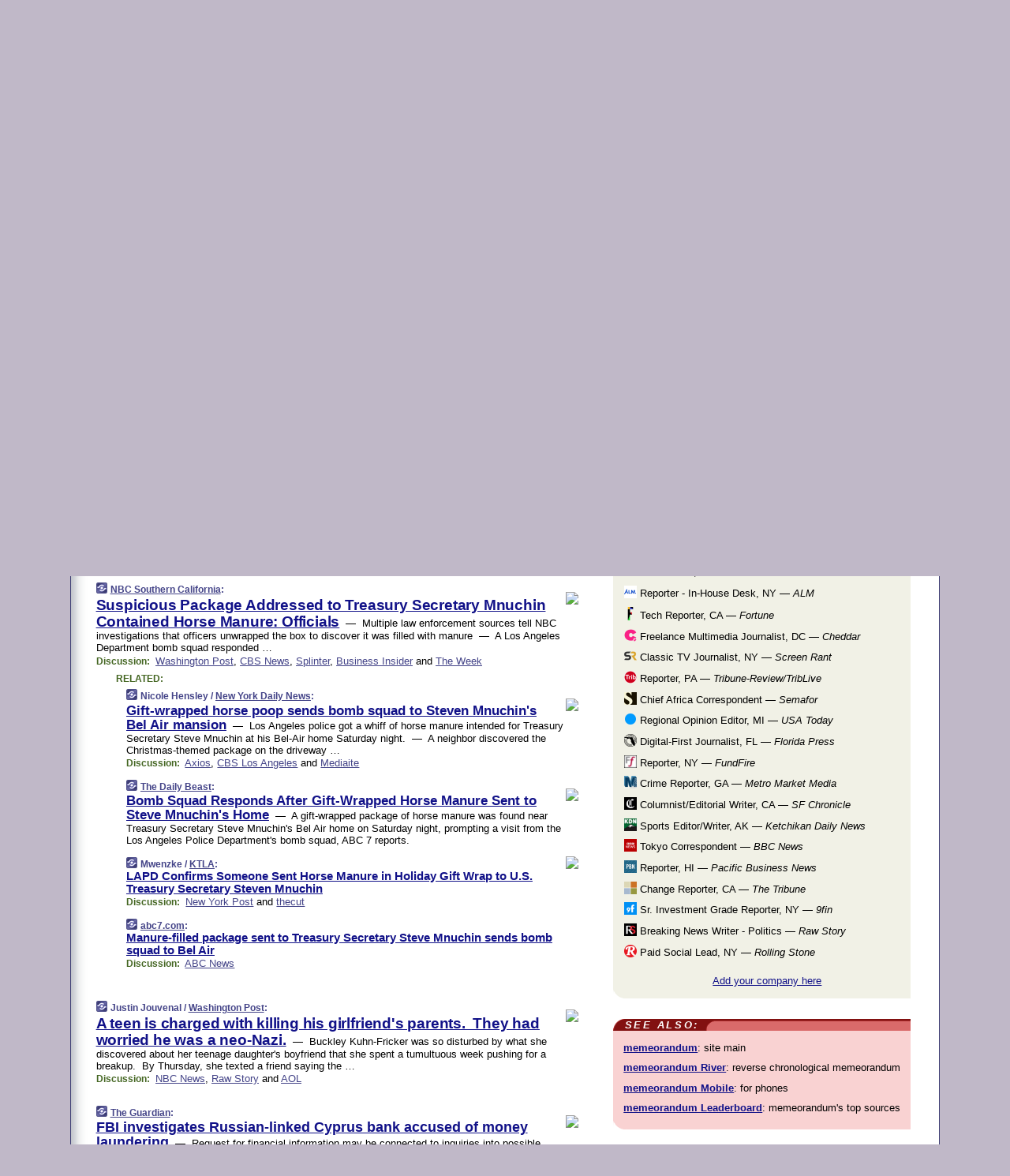

--- FILE ---
content_type: text/html
request_url: https://www.memeorandum.com/171224/p20
body_size: 31518
content:
<!DOCTYPE HTML PUBLIC "-//W3C//DTD HTML 4.01 Transitional//EN" "http://www.w3.org/TR/html4/loose.dtd">
<HTML>
<HEAD>
<TITLE>memeorandum: Suspicious Package Addressed to Treasury Secretary Mnuchin Contained Horse Manure: Officials (NBC Southern California)</TITLE>
<META HTTP-EQUIV="Expires" CONTENT="now">
<META NAME="description" CONTENT="A continuously updated summary of the news stories that US political commentators are discussing online right now.">
<META NAME="application-name" content="memeorandum" />
<LINK REL="alternate" TYPE="application/rss+xml" TITLE="RSS" HREF="https://www.memeorandum.com/feed.xml" />
<META PROPERTY="og:site_name" CONTENT="memeorandum"/>
<META PROPERTY="og:type" CONTENT="article"/>
<META PROPERTY="og:title" CONTENT="Suspicious Package Addressed to Treasury Secretary Mnuchin Contained Horse Manure: Officials"/>
<META PROPERTY="og:description" CONTENT="From NBC Southern California. View the full context on memeorandum."/>
<META PROPERTY="og:image" CONTENT="http://media.nbclosangeles.com/images/620*350/Lakers-lose-to-Warriors-on-Kobe-Bryant-retirement-night.jpg"/>
<META PROPERTY="fb:app_id" CONTENT="575211495864458"/>
<meta name="twitter:card" content="summary" />
<meta name="twitter:site" content="@memeorandum" />
<meta name="twitter:title" content="Suspicious Package Addressed to Treasury Secretary Mnuchin Contained Horse Manure: Officials" />
<meta name="twitter:description" content="NBC Southern California: Suspicious Package Addressed to Treasury Secretary Mnuchin Contained Horse Manure: Officials" />
<meta name="twitter:image" content="http://media.nbclosangeles.com/images/620*350/Lakers-lose-to-Warriors-on-Kobe-Bryant-retirement-night.jpg" />
<LINK REL="SHORTCUT ICON" HREF="/img/favicon.ico">
<link rel="image_src" href="https://www.memeorandum.com/m/config/politics/iicon.gif" />
<link rel="apple-touch-icon" href="https://www.memeorandum.com/m/config/politics/iicon.gif" />
<STYLE TYPE="text/css" MEDIA="all">
img.sharebutton {position:relative;bottom:-1px;cursor:pointer;cursor:hand;}
img.shareicon {min-height:16px;min-width:16px;}
.sharebox {position:absolute;z-index:50;}
.bdlight {position:relative;top:2px;left:2px;background-color:rgba(184, 182, 184, 0.4);-webkit-border-radius:7px;-moz-border-radius:7px;}
.bddark {position:relative;top:-1px;left:-1px;background-color:rgba(128, 128, 128, 0.4);-webkit-border-radius:7px;-moz-border-radius:7px;}
.shareboxcontent {position:relative;top:-1px;left:-1px;padding:6px 4px 4px;border:1px solid #3E3E74;background:#F3F3F3 none repeat;-webkit-border-radius:7px;-moz-border-radius:7px;}
table.share {width:14.5em;}
td.shareonhead {background:#3E3E74;color:white;font-weight:bold;}
.twittershare {position:relative;bottom:3px;padding-left:0.15em;}
.facebookshare {position:relative;bottom:3px;padding-left:0.15em;}
td.linkto {border-top:1px solid gray;}
table.permalinks {width:14.5em;}
td.permalinkhead {background:#3E3E74;color:white;font-weight:bold;}
td.permalink {padding:0;margin:0;}
input.permalink {font-size:0.9em;width:15.5em;}
a.share {text-decoration:underline;color:#345}
a.share:visited {color:#345;}
a.share:hover {background:#3E3E74;color:#fff;}
.rpan {position:relative !important}
#countercolspaceholder {display:none}
.spaceholdertransitions {-webkit-transition:height 0.4s ease;-moz-transition-property:height;-moz-transition-duration:0.4s;-o-transition-property:height;-o-transition-duration:0.4s}
.countercoltransitions {-webkit-transition:top 0.4s ease;-moz-transition-property:top;-moz-transition-duration:0.4s;-o-transition-property:top;-o-transition-duration:0.4s}
.notransitions {-webkit-transition-duration:0s !important;-moz-transition-duration:0s !important;-o-transition-duration:0s !important}
#newpostscounter {display:none;z-index:0;color:#3E3E74;border:solid 1px #e2e2f4;text-align:center;padding:0.5em 0;margin-top:1.6em;font-size:0.9em;font-weight:normal;background:-webkit-gradient(linear, left top, left bottom, from(#f2f2f4), to(#e2e2f4));background:-moz-linear-gradient(top, #f2f2f4, #e2e2f4);background-image:-o-linear-gradient(rgb(242,242,244),rgb(226,226,244));filter:progid:DXImageTransform.Microsoft.gradient(startColorstr='#f2f2f4', endColorstr='#e2e2f4');-webkit-border-radius:6px;-moz-border-radius:6px;border-radius:6px}
#newpostscounter:hover {border-color:#448;cursor:pointer}
#countercol {z-index:10;top:0;width:100%;background-color:white}
BODY {font-family:arial;font-size:0.80em;margin:0;padding:0}
FORM {margin:0}
A IMG {border:none;}
TD {font-family:arial;font-size:0.80em}
H1 {margin:0;font-size:2em;font-family:tahoma;font-weight:bold}
H1 A:visited {color:#118}
A:link {color:#118}
A:visited {color:#927}
A:hover {background:#118;color:#fff}
.mls A:link {color:#448;}
.mls A:visited {color:#957;}
.mls A:hover {background-color:#118;color:#fff;}
STRONG {font-weight:bolder;font-size:1.2em;line-height:1.1em}
.L1 {font-size:1.3em;font-weight:bolder}
.L2 {font-size:1.4em;font-weight:bolder}
.L3 {font-size:1.5em;font-weight:bold;line-height:1.1em;letter-spacing:-0.01em}
.L4 {font-size:1.7em;font-weight:bold;line-height:1.04em;letter-spacing:-0.02em}
.L5 {font-size:1.9em;font-weight:bold;line-height:1.02em;letter-spacing:-0.03em}
.ii {padding-top:0.2em}
.upd A.nfdl:link {color:#222;text-decoration:none;}
.upd A.nfdl:visited {color:#222;text-decoration:none;}
.upd A.nfdl:hover {background:#118;color:#fff;}
.relhed {margin-top:0.2em;margin-left:2em}
.relitems {margin:0 0 1em 3em}
.ill {float:right;padding:1em 0 0.5em 1em}
.sitems .ill {padding:0.1em 0 0 0.5em}
.hill {float:right;padding:0 0 0.5em 1em}
.sill {float:right;padding:0 0 0 0.5em}
.sponrn .ill {padding:0 0 0.5em 1em}
.item {padding-top:0.5em;padding-bottom:0.5em;clear:both}
.sitems .item {padding:0.8em 0}
.ifsp {background:#e7e7de;border:solid 2px #f0f0f8;margin:0.5em 0;padding:0.5em;position:relative;left:-0.5em}
.ifsp .item {padding:1em 0}
.ifspd {clear:both;padding-top:0.5em;color:#886;font-weight:bold;font-size:0.9em;text-align:right;text-transform:uppercase}
.heditem {padding-top:0.5em;padding-bottom:0.5em}
.hic {clear:both}
.halfcol DIV.heditem {padding-top:0.5em;padding-bottom:0.7em}
.halfcol {float:left;width:49.6%}
.clus {padding-top:0.5em;padding-bottom:0.5em}
.mlk {margin-top:0.1em}
.lnkr {margin-left:3.0em;padding-bottom:0.1em}
.lnkr A {font-weight:bolder}
.shr {margin-left:2.0em;padding:0.3em 0}
.shr A {padding:0.2em;border-color:#789;border-style:solid;border-width:1px;font-weight:bolder;font-size:0.9em}
.shr A:visited {color:#118}
.shr A:hover {background:#118;color:#fff}
A.oc {font-size:1.1em;text-decoration:none;color:#000;padding:0px 3px}
A.oc:visited {color:#000}
A.oc:hover {color:#000}
.show {border-color:#789;border-style:solid;border-width:1px;position:absolute;margin-left:-1.5em;font-weight:bold}
.drhed {color:#462;font-weight:bold;font-size:0.9em;padding-right:0.3em}
.rpan {float:left;width:38.9%;background:#fff}
.clearfloats {clear:both;width:100%;font-size:0.2em}
.nmpad {padding:1.5em 2em 0}
.mainpad {float:left;width:59%;padding-right:1.0em;background:url(/img/bakry.png)}
.padl {padding-left:2em}
.padlr {padding:0 2em}
.upd {padding-bottom:0.5em}
.upd A {font-weight:bold}
.upd A:visited {color:#118}
.upd A:hover {background-color:#118;color:#fff}
#preflink {text-align:right;padding:0.3em 3.8em}
#preflink A:visited {color:#118}
#preflink A:hover {background-color:#118;color:#fff}
#prefbox {margin:1.5em 0 0;padding-top:0.5em;padding-bottom:0.5em;border-style:solid none solid;border-width:4px;border-color:#821111;background:#f9d2d2;text-align:center}
.rtxt {padding-left:0.5em;padding-right:0.5em;padding-bottom:0.5em}
.snh A {font-weight:bolder}
.snh {padding:0.4em 0;}
.new {padding-left:2em;color:#f00;font-style:italic;font-weight:bold;font-family:arial;font-size:0.9em}
.recent {padding-left:2em;color:#b02;font-style:italic;font-weight:bold;font-family:arial;font-size:0.9em}
.ago {padding:0 0.5em 0;float:right;font-style:italic;font-size:0.9em}
.rnhdbak {letter-spacing:0.2em;text-transform:uppercase;font-family:arial;font-style:italic;font-weight:bold;color:#fff}
.rnhd1 {padding-left:0.6em}
.rnhd3 {padding-left:1em}
.rnbody {padding:0.7em 1.0em 0}
.rncont {margin-top:1.5em;max-width:1200px}
.rnbody P {margin:0.5em 0 0 0}
.nornbody {padding:0.7em 0.5em 0 0.5em}
.rnhang {text-align:right;margin-right:2.8em;padding:0.3em 1em 0.3em 1.5em;color:#fff;font-weight:bold;max-width:600px}
.aboutrn .rnhdbak {background:url(/img/green/rnhdbak.png)}
.aboutrn .rnhd1 {background:url(/img/green/rnhd1.png)}
.aboutrn .rnhd2 {background:url(/img/green/rnhd2.png)}
.aboutrn .rnhd3 {background:url(/img/green/rnhd3.png) no-repeat}
.aboutrn .rnftbak {background:url(/img/green/rnftbak.png) bottom left}
.aboutrn .rnbody {background:#d3e6d3}
.aboutrn .rnhang {background:url(/img/green/rnhang.png) bottom left}
.sponrn .rnhdbak {background:url(/img/y775/rnhdbak.png);}
.sponrn .rnhd1 {background:url(/img/y775/rnhd1.png);}
.sponrn .rnhd2 {background:url(/img/y775/rnhd2.png);}
.sponrn .rnhd3 {background:url(/img/y775/rnhd3.png) no-repeat;}
.sponrn .rnftbak {background:url(/img/y775/rnftbak.png) bottom left;}
.sponrn .rnbody {background:#e7e7de;}
.sponrn .rnhang {background:url(/img/y775/rnhang.png) bottom left;}
.featrn .rnhdbak {background:url(/img/p757/rnhdbak.png);}
.featrn .rnhd1 {background:url(/img/p757/rnhd1.png);}
.featrn .rnhd2 {background:url(/img/p757/rnhd2.png);}
.featrn .rnhd3 {background:url(/img/p757/rnhd3.png) no-repeat;}
.featrn .rnftbak {background:url(/img/p757/rnftbak.png) bottom left;}
.featrn .rnbody {background:#ece3ec;}
.featrn .rnhang {background:url(/img/p757/rnhang.png) bottom left;}
.col0rn .rnhdbak {background:url(/img/bl228/rnhdbak.png)}
.col0rn .rnhd1 {background:url(/img/bl228/rnhd1.png)}
.col0rn .rnhd2 {background:url(/img/bl228/rnhd2.png)}
.col0rn .rnhd3 {background:url(/img/bl228/rnhd3.png) no-repeat}
.col0rn .rnftbak {background:url(/img/bl228/rnftbak.png) bottom left}
.col0rn .rnbody {background:#e2e2f4}
.col0rn .rnhang {background:url(/img/bl228/rnhang.png) bottom left}
.col1rn .rnhdbak {background:url(/img/red/rnhdbak.png)}
.col1rn .rnhd1 {background:url(/img/red/rnhd1.png)}
.col1rn .rnhd2 {background:url(/img/red/rnhd2.png)}
.col1rn .rnhd3 {background:url(/img/red/rnhd3.png) no-repeat}
.col1rn .rnftbak {background:url(/img/red/rnftbak.png) bottom left}
.col1rn .rnbody {background:#f9d2d2}
.col1rn .rnhang {background:url(/img/red/rnhang.png) bottom left}
DIV.pagecont {margin:2em auto 2em auto;max-width:86em;border-style:solid;border-width:0.6em 1px;border-color:#3E3E74;background:#fff}
DIV.bcp {background:url(/img/bakry.png)}
BODY {background:#c0b8c8;}
#twitter_icon_preloader {display:none;background-image:url(/img/twitter_icon16.gif);background-repeat:no-repeat}
#facebook_icon_preloader {display:none;background-image:url(/img/facebook_icon16.gif);background-repeat:no-repeat}
CITE {font-weight:bold;font-size:0.9em;font-style:normal}
CITE {color:#448}
CITE A:link {color:#448}
CITE A:visited {color:#448}
CITE A:hover {color:#fff;background:#118}
DIV.shr A {background-color:#ddf}
A.oc:hover {background-color:#ddf}
A.oc {background-color:#ddf}
DIV.hha {background:#efebdc;padding:0.3em;border-bottom:solid 2px #c5c5c5;text-align:center;display:none}
</STYLE>
<STYLE TYPE="text/css" MEDIA="handheld">
DIV.hha {display:block}
</STYLE>
<script language="javascript">
<!--
var verticalName = 'memeorandum';
var verticalUrl =  'https://www.memeorandum.com/';
var shortenerPrefix = 'https://mrand.us/';
var twitterViaStr = '(via @memeorandum)';
var fbViaStr = '(via memeorandum.com)';
var shareIconsPath = '/img/';
var mouseOver = '';
var ignoreMouseOver = false;
var mouseOverButtonTimer;
function writeShareButton(shareBoxId) {
document.write('<img class="sharebutton" src="' + shareIconsPath + 'share.png" onclick="toggleShareBoxDisplay(\'' + shareBoxId +
'\');" onmouseover="mouseOverShareButton(\'' + shareBoxId + '\');" onmouseout="mouseOutOfShareBoxAndButton(\'' + shareBoxId + '\');"' +
' onmousedown="displayShareBox(event,\'' + shareBoxId + '\');">');
}
function mouseOverShareButton(shareBoxId) {
mouseOver = shareBoxId + 'b';
if (mouseOverButtonTimer)
clearTimeout(mouseOverButtonTimer);
mouseOverButtonTimer = setTimeout(function() { isMouseStillOnShareButton(shareBoxId); }, 1000);
}
function isMouseStillOnShareButton(shareBoxId) {
var shareBox = document.getElementById(shareBoxId);
if (mouseOver == (shareBoxId + 'b') && shareBox.style.display == 'none') {
initShareBoxIfNecessary(shareBoxId);
shareBox.style.display = 'block';
}
}
function mouseOutOfShareBoxAndButton(shareBoxId) {
mouseOver = '';
setTimeout(function() { isMouseStillOffShareBoxAndButton(shareBoxId); }, 1000);
}
function isMouseStillOffShareBoxAndButton(shareBoxId) {
if (!ignoreMouseOver && !(mouseOver == shareBoxId) && !(mouseOver == (shareBoxId + 'b')))
document.getElementById(shareBoxId).style.display = 'none';
}
function toggleShareBoxDisplay(shareBoxId) {
var shareBox = document.getElementById(shareBoxId);
if (mouseOverButtonTimer && mouseOver == (shareBoxId + 'b'))
clearTimeout(mouseOverButtonTimer);
initShareBoxIfNecessary(shareBoxId);
if (shareBox.style.display == 'block')
shareBox.style.display='none';
else
shareBox.style.display='block';
}
function displayShareBox(event,shareBoxId) {
if (detectRightClick(event)) {
initShareBoxIfNecessary(shareBoxId);
document.getElementById(shareBoxId).style.display='block';
}
}
function initShareBoxIfNecessary(shareBoxId) {
var shareBox = document.getElementById(shareBoxId);
if (!shareBox.getAttribute('init')) {
shareBox.innerHTML = getShareBoxHtml(shareBoxId);
shareBox.onmouseover = function() { mouseOver = shareBoxId; };
shareBox.onmouseout = function() { mouseOutOfShareBoxAndButton(shareBoxId); };
sharePermalink(shareBoxId);
populateShareBoxPermalinks(shareBoxId);
shareBox.setAttribute('init','true');
}
}
function sharePermalink(shareBoxId) {
var shareBox = document.getElementById(shareBoxId);
var twitterLink = document.getElementById(shareBoxId+'twl');
twitterLink.href = "https://twitter.com/intent/tweet?text=" +
encodeURIComponent(shareBox.getAttribute('head') + " " + shortenerPrefix + shareBox.getAttribute('spml'));
twitterLink.title = shareBox.getAttribute('head') + " " + shortenerPrefix + shareBox.getAttribute('spml');
var facebookLink = document.getElementById(shareBoxId+'fbl');
facebookLink.href = "https://www.facebook.com/sharer.php?u=" +
encodeURIComponent(shortenerPrefix + shareBox.getAttribute('spml')) + "&t=" + encodeURIComponent(shareBox.getAttribute('head'));
facebookLink.title = shareBox.getAttribute('head') + " " + shortenerPrefix + shareBox.getAttribute('spml');
}
function shareSource(shareBoxId) {
var shareBox = document.getElementById(shareBoxId);
var twitterLink = document.getElementById(shareBoxId+'twl');
twitterLink.href = "https://twitter.com/intent/tweet?text=" +
encodeURIComponent(shareBox.getAttribute('head') + " " + shareBox.getAttribute('url') + " " + twitterViaStr);
twitterLink.title = shareBox.getAttribute('head') + " " + shareBox.getAttribute('url') + " " + twitterViaStr;
var facebookLink = document.getElementById(shareBoxId+'fbl');
facebookLink.href = "https://www.facebook.com/sharer.php?u=" +
encodeURIComponent(shareBox.getAttribute('url')) + "&t=" + encodeURIComponent(shareBox.getAttribute('head') + " " + fbViaStr);
facebookLink.title = shareBox.getAttribute('head') +  " " + shareBox.getAttribute('url') + " " + fbViaStr;
}
function populateShareBoxPermalinks(shareBoxId) {
var pml = document.getElementById(shareBoxId).getAttribute('pml');
var pmlParts = pml.split('p');
var permalink = verticalUrl + pmlParts[0] + '/p' + pmlParts[1] + '#a' + pml;
document.getElementById(shareBoxId+'pml').value = permalink;
document.getElementById(shareBoxId+'pmll').href = permalink;
var spml = document.getElementById(shareBoxId).getAttribute('spml');
var shortPermalink = shortenerPrefix + spml;
document.getElementById(shareBoxId+'spml').value = shortPermalink;
document.getElementById(shareBoxId+'spmll').href = shortPermalink;
}
function selectTextboxContents(element) {
element.focus();
element.select();
}
function detectRightClick(event) {
return ((event.which == null && event.button == 2) // IE
|| event.which == 3) // others
}
function detectRightClickOnTextbox(event, element) {
if (detectRightClick(event)) {
ignoreMouseOver = true;
selectTextboxContents(element);
var shareBoxId = mouseOver;
setTimeout(function() { ignoreMouseOver = false; setTimeout(function() { isMouseStillOffShareBoxAndButton(shareBoxId); }, 0);}, 4000);
}
}
function getShareBoxHtml(shareBoxId) {
return '<div class="bdlight"><div class="bddark"><div class="shareboxcontent">' +
'<table class="share"><tr><td colspan="2" align="center" class="shareonhead">Share On:</td></tr>' +
'<tr><td><img class="shareicon" src="' + shareIconsPath + 'twitter_icon16.gif"/><span class="twittershare"><a id="' + shareBoxId + 'twl" class="share" target="_blank">Twitter</a></span></td>' +
'<td><img class="shareicon" src="' + shareIconsPath + 'facebook_icon16.gif"/><span class="facebookshare"><a id="' + shareBoxId + 'fbl" class="share" target="_blank">Facebook</a></span></td></tr>' +
'<tr><td colspan="2" class="linkto">Link to:' +
'<input type="radio" id="' + shareBoxId + 'ltp" name="' + shareBoxId + 'slt" value="permalink" onclick="sharePermalink(\'' + shareBoxId + '\')" checked/><label for="' + shareBoxId + 'ltp">' + verticalName + '</label>' +
'<input type="radio" id="' + shareBoxId + 'lts" name="' + shareBoxId + 'slt" value="sourcelink" onclick="shareSource(\'' + shareBoxId + '\')" /><label for="' + shareBoxId + 'lts">Source</label></td></tr><tr></table>' +
'<table class="permalinks"><tr><td colspan="2" align="center" class="permalinkhead">Permalink:</td></tr>' +
'<tr><td><a id="' + shareBoxId + 'pmll" class="share" target="_blank">Full</a></td><td align="right" class="permalink"><input id="' + shareBoxId + 'pml" type="text" class="permalink" readonly title="Ctrl+c to copy" onclick="selectTextboxContents(this);" onmousedown="detectRightClickOnTextbox(event, this);"></td></tr>' +
'<tr><td><a id="' + shareBoxId + 'spmll" class="share" target="_blank">Short</a></td><td align="right" class="permalink"><input id="' + shareBoxId + 'spml" type="text" class="permalink" readonly title="Ctrl+c to copy" onclick="selectTextboxContents(this);" onmousedown="detectRightClickOnTextbox(event, this);"></td></tr></table>' +
'</div></div></div>';
}
function preloadImage(id) {
var a=document.createElement("div");
a.id=id;
document.body.appendChild(a)
}
function preloadShareImages(){
preloadImage('twitter_icon_preloader');
preloadImage('facebook_icon_preloader');
}
-->
</script>
<script>
var NTptpssd = 40*1000;
var NTpsl = 3*60*1000;
var NTppds = 30*1000;
var NTrtdpsa = 15*60*1000;
var NTpssr = 40*1000;
var NTvn = document.title;
function NTgxhro() {
if (window.XMLHttpRequest) {
return new XMLHttpRequest();
} else if(window.ActiveXObject) {
return new ActiveXObject("Microsoft.XMLHTTP");
}
}
var NTlft;
var NTnpc = 0;
var NTnpcial = false;
var NTnpcs = false;
var NTpsst;
var NTdps = false;
var NTnpcr = NTgxhro();
var NTnpcrt;
var NTnpcrti =  10*1000;
function NTsnpcps() {
NTpsst = (new Date()).getTime();
NTfnpc();
}
function NTfnpc() {
NTnpcr.open("GET","/feedsmanager/ps?t=" + baseFeedTime, true);
NTnpcr.onreadystatechange = NThnpcrsc;
NTnpcr.send(null);
NTnpcrt = setTimeout(NTnpcrt_, NTnpcrti);
}
function NThnpcrsc() {
if (NTnpcr.readyState == 4) {
clearTimeout(NTnpcrt);
if (NTnpcr.status == 200) {
try {
var NTr = eval("(" + NTnpcr.responseText + ")");
if (!NTr.error && NTr.time > NTlft) {
NTlft = NTr.time;
if (NTr.at_least) {
if (NTr.count == 0 && NTnpc == 0) {
NTdps = false;
NTsnnpcf(true);
} else {
NTnpc = NTr.count > NTnpc? NTr.count : NTnpc;
NTnpcial = true;
NTunpc();
return;
}
} else {
NTnpc = NTr.count;
NTunpc();
NTdps = false;
NTsnnpcf(true);
}
} else {
NTsnnpcf(false);
}
} catch (e) {
NTsnnpcf(false);
}
} else {
NTsnnpcf(false);
}
}
}
function NTsnnpcf(NTfnps) {
var now = new Date();
if (now.getTime() - NTlft > NTrtdpsa && !NTdps)
NTdps = true;
if (NTfnps
|| NTdps
|| (now.getTime() + NTppds - NTpsst) > NTpsl)
setTimeout(NTsnpcps, NTnpssi());
else
setTimeout(NTfnpc, NTppds);
}
function NTnpssi() {
var now = new Date();
var NTnpt = (now.getMinutes() % 5)*60000 + now.getSeconds()*1000 + now.getMilliseconds();
var rand = Math.floor(Math.random()*NTpssr);
var NTtl = (NTnpt < NTptpssd ? NTptpssd : 300000 + NTptpssd) - NTnpt + rand;
return NTtl;
}
function NTunpc() {
document.getElementById('newpostscounter').innerHTML =
NTnpc + (NTnpcial? '+':'') + ' new item' + (NTnpc > 1 || NTnpcial ? 's' : '');
if (!NTnpcs && NTnpc > 0) {
var col = document.getElementById('countercol');
var ticker = document.getElementById('newpostscounter');
var holder = document.getElementById('countercolspaceholder');
var spacer = document.getElementById('counterspacer');
if (navigator.appName == 'Microsoft Internet Explorer')
ticker.style.display = 'block';
else {
col.style.position = 'absolute';
ticker.style.display = 'block';
holder.style.display = 'block';
if (spacer)
spacer.style.display = 'block';
holder.style.height=(col.offsetHeight - ticker.offsetHeight - ticker.offsetTop) + 'px';
function NTfcd () {
holder.style.display = 'none';
col.className = 'notransitions';
col.style.top = '0';
col.style.position = 'relative';
}
col.addEventListener('transitionend',NTfcd,false);
col.addEventListener('oTransitionEnd',NTfcd,false);
col.addEventListener('webkitTransitionEnd', NTfcd, false);
setTimeout(function() {
holder.className='spaceholdertransitions';
col.className='countercoltransitions';
col.style.top=(ticker.offsetHeight + ticker.offsetTop + (spacer? spacer.offsetHeight : 0)) +'px';
holder.style.height=(col.offsetHeight + (spacer? spacer.offsetHeight : 0)) +'px';
},1000);
}
NTnpcs = true;
}
if (NTnpc > 0)
document.title = '(' + NTnpc + (NTnpcial? '+':'') + ') ' + NTvn;
}
function NTnpcrt_() {
if (NTnpcr.readyState != 0) {
NTnpcr.onreadystatechange = null;
NTnpcr.abort();
NTsnnpcf(false);
}
}
function NTinpcp() {
NTlft = baseFeedTime;
var now = new Date();
if (now.getTime() - NTlft > NTrtdpsa)
NTdps = true;
var NTnpt = (now.getMinutes() % 5)*60000 + now.getSeconds()*1000 + now.getMilliseconds();
var NTbfd = new Date(baseFeedTime);
var NTnp;
if (now.getTime() - NTnpt == baseFeedTime - NTbfd.getSeconds()*1000 - NTbfd.getMilliseconds()) {
NTnp = 300000 + NTptpssd - NTnpt + Math.floor(Math.random()*NTpssr);
setTimeout(NTsnpcps, NTnp);
} else if (NTnpt < NTptpssd || NTnpt > NTptpssd + NTpsl) {
NTnp = NTnpssi();
setTimeout(NTsnpcps, NTnp);
} else {
NTpsst = now.getTime() - NTnpt + NTptpssd;
NTnp = Math.floor(Math.random()*NTpssr);
setTimeout(NTfnpc, NTnp);
}
}
function NTiD3fpor() {
var pattern = /https?:\/\/(www\.)?techmeme\.com($|\/$|\/#|\/river)/i;
return pattern.test(location.href);
}
function NTiD3t() {
if (NTiD3fpor())
NTit();
}
function NTit() {
setTimeout(function() {
NTinpcp();
}, 0);
}
</script>
<SCRIPT TYPE="text/javascript">
<!--
var pgrdad='December 24, 2017, 2:40 PM';
var e;
var nh=0;
var ncl=0;
var ctsidi=0;
var nwcbe;
var sdcbe;
var sccbe;
var fsne;
var ckd='';
function createCookie(name,value) {
document.cookie = name+"="+value+"; expires=Tue, 19 Jan 2038 03:14:07 GMT; path=/"+ckd;
}
function readCookie(name) {
var nameEQ = name + "=";
var ca = document.cookie.split(';');
for(var i=0;i < ca.length;i++) {
var c = ca[i];
while (c.charAt(0)==' ') c = c.substring(1,c.length);
if (c.indexOf(nameEQ) == 0) return c.substring(nameEQ.length,c.length);
}
return null;
}
function eraseCookie(name) {
document.cookie = name+"=; expires=Thu, 01-Jan-70 00:00:01 GMT; path=/"+ckd;
}
function xnwcb() { rnwcb(); svprefs(); }
function xsdcb() { rsdcb(); svprefs(); }
function xsccb() { rsccb(); svprefs(); }
function xfsn() { rfsn(); svprefs(); }
function rdprefs() {
var cookie_val = readCookie('myprefs');
nwcbe.checked = false;
sdcbe.checked = false;
sccbe.checked = false;
fsne.selectedIndex=2;
if (cookie_val) {
var va = cookie_val.split('+');
for(var i=0;i < va.length;i++) {
var val = va[i];
if (val == 'new_window') {
nwcbe.checked = true;
} else if (val == 'show_disc') {
sdcbe.checked = true;
} else if (val == 'show_cite') {
sccbe.checked = true;
} else if (val.indexOf('font_size') == 0) {
fsne.selectedIndex=parseInt(val.charAt(9));
}
}
}
}
function vfprefs() {
var cookie_val = readCookie('myprefs');
var ckdise = document.getElementById('ckdis');
if (cookie_val) { ckdise.style.display = 'none'; } else { ckdise.style.display = 'block'; }
}
function svprefs() {
var cookie_val = '';
if (nwcbe.checked) {
cookie_val += 'new_window';
}
if (sdcbe.checked) {
if (cookie_val) { cookie_val += '+'; }
cookie_val += 'show_disc';
}
if (sccbe.checked) {
if (cookie_val) { cookie_val += '+'; }
cookie_val += 'show_cite';
}
if (fsne.selectedIndex!=2) {
if (cookie_val) { cookie_val += '+'; }
cookie_val += 'font_size'+fsne.selectedIndex;
}
if (cookie_val == '') {
eraseCookie('myprefs');
} else {
createCookie('myprefs', cookie_val);
vfprefs();
}
}
function rnwcb() {
var where;
if (nwcbe.checked)
where = "_blank";
else
where = "_self";
var jump_prefix = location.href.substring(0, location.href.length - location.hash.length) + '#';
for (var i=0; i<=(document.links.length-1); i++) {
var href = document.links[i].href;
if ((href.indexOf("javascript:") != 0) && (href.indexOf(jump_prefix) != 0) && (!(/^https?:\/\/([a-z]+\.)?memeorandum\.com\//.test(href)) || /^https?:\/\/([a-z]+\.)?memeorandum\.com\/(i?gotos?|r|r2)/.test(href))) {
document.links[i].target = where;
}
}
}
function td(id) {
var e = document.getElementById(id);
if (e.style.display == 'none') {
e.style.display = 'block';
} else {
e.style.display = 'none';
}
}
function ickd() {
var dd = document.domain;
if (dd) {
var da = dd.split('.');
var rd=da[da.length-2]+'.'+da[da.length-1];
ckd='; domain=.'+rd;
}
}
function uab() {
var dr=document.referrer;
if ( dr && (
(dr.search(/\bstumbleupon\.com\//) != -1) || (
(dr.search(/\b(memeorandum|memorandum|memeorandom)\b/) == -1) &&
( ((dr.search(/[.\/]google\./) != -1) && (dr.search(/\bq=/) != -1)) ||
((dr.search(/\bsearch\.[a-z]+\./) != -1) && (dr.search(/\b(p|q|as_q)=/) != -1))
)
)
)
) {
td('addbox');
}
}
function init_all() {
cmplu();
td('preflink');
nwcbe = document.getElementById('nwcb');
sdcbe = document.getElementById('sdcb');
sccbe = document.getElementById('sccb');
fsne = document.getElementById('fsn');
eraseCookie('prefs');
ickd();
rdprefs();
rfsn();
rsdcb();
rsccb();
rnwcb();
hhash();
if (!document.styleSheets) {
document.getElementById('fscont').style.display = 'none';
}
uab();
TiLTT();
setTimeout("TeD()", TwTSE);
preloadShareImages();
}
var TdTD = 400;
var TnTB = 700;
var TwTSE = 200;
var TnOE = 3;
var TwTBE = 0;
var TwTCD = 150;
var TsTS = '/do/lc';
var TeTD = Number.MAX_VALUE;
var TgETD = false;
var TdE = new Array();
var TE = function() {
this.Tx = false;
this.Ts = 0;
this.Td = 0;
this.toString = function() {
return this.Ts + " " + this.Td;
}
}
TE.Tc = function (a,b) {
return a.Td - b.Td
}
var TcE_ = null;
function TgXMLHR() {
var Tx = false;
if (window.XMLHttpRequest) {
Tx = new XMLHttpRequest();
} else {
try
{
Tx = new ActiveXObject("Msxml2.XMLHTTP");
}
catch (ev)
{
try
{
Tx = new ActiveXObject("Microsoft.XMLHTTP");
}
catch (ev)
{
Tx = false;
}
}
}
return Tx;
}
function TeD() {
TcE_ = new TE();
TcE_.Tx = TgXMLHR();
if (TcE_.Tx) {
TcE_.Tx.open('POST', TsTS+'?tm=true', true);
TcE_.Tx.setRequestHeader("Content-type", "application/x-www-form-urlencoded");
TcE_.Tx.onreadystatechange = TeC;
TcE_.Ts = new Date().getTime();
TcE_.Tx.send(null);
}
}
function TeC() {
if (TcE_.Tx.readyState == 4 && TcE_.Tx.status == 200) {
TcE_.Td = new Date().getTime() -  TcE_.Ts;
TdE.push(TcE_);
if (TdE.length < TnOE)
setTimeout("TeD()", TwTBE);
else
TcED();
}
}
function TcED() {
TdE.sort(TE.Tc);
TeTD = TdE[Math.floor(TnOE/2)].Td + TwTCD;
TgETD= true;
}
function Tt(link) {
if (isSafari() && TgETD && TeTD <= TdTD)
{
var TtD = TeTD;
var Tx = TgXMLHR();
if (Tx) {
Tx.open('POST', TsTS+'?tm=false&href='+encodeURIComponent(link.href)+'&data='+TtD_(TtD),false);
Tx.setRequestHeader("Content-type", "application/x-www-form-urlencoded");
Tx.send(null);
}
}
else if (!(TgETD && (TeTD >= TnTB)))
{
var TtD;
if (!TgETD || (TgETD && (TeTD > TdTD)))
TtD = TdTD;
else
TtD = TeTD;
var Tx = TgXMLHR();
if (Tx) {
Tx.open('POST', TsTS+'?tm=false&href='+encodeURIComponent(link.href)+'&data='+TtD_(TtD),true);
Tx.setRequestHeader("Content-type", "application/x-www-form-urlencoded");
Tx.send(null);
var TcT = new Date();
TeT = TcT.getTime() + TtD;
while (TcT.getTime() < TeT)
TcT = new Date();
if (Tx.readyState != 4)
Tx.abort();
}
}
}
function isSafari() {
return ((navigator.appCodeName + navigator.appName + navigator.appVersion).search(/safari/i) != -1);
}
function TtD_(TtD) {
var data =
pgrdad + " " +
TdTD + " " +
TnTB + " " +
TwTSE + " " +
TnOE + " " +
TwTBE + " " +
TwTCD + " " +
TeTD + " " +
TgETD + " " +
"(" + TdE + ") " +
isSafari() + " " +
TtD;
return data;
}
function TiLTT() {
var jump_prefix = location.href.substring(0, location.href.length - location.hash.length) + '#';
for (var i=0; i<=(document.links.length-1); i++) {
var href = document.links[i].href;
if ((href.indexOf("javascript:") != 0) && (href.indexOf(jump_prefix) != 0))
document.links[i].onclick = function(){Tt(this)};
}
}
function cmplu() {
var a=location.hash;
if (!a) {
var lh=location.href;
lh = lh.replace(/\?.*$/, '');
if (lh.search(/\/[0-9][0-9][0-9][0-9][0-9][0-9]\/p[0-9]*$/) != -1) {
var pa = lh.split('/');
var di = pa.length - 2;
var na = lh + '#a' + pa[di] + pa[di+1];
window.location.replace(na);
}
}
}
function hhash() {
var a=location.hash;
if (a) {
var i=a.substring(2,a.length);
var je = document.getElementById(i);
je.scrollIntoView();
h(i);
}
}
function clh(id) {
ncl++;
if (ncl == nh) {
e.style.backgroundColor = 'transparent';
}
}
function h(id) {
if (e != null) {
e.style.backgroundColor = 'transparent';
}
e = document.getElementById(id);
e.style.backgroundColor = '#ff8';
nh++;
setTimeout('clh()',1500);
}
var nxbe;
var pxbe;
function bnxbe() {
if (nxbe) {
nxbe.style.display = 'block';
pxbe = nxbe;
}
}
function cnxbe() { nxbe = null; }
function nnid(id) {
if (pxbe && (!id || (pxbe != document.getElementById(id)))) { pxbe.style.display = 'none'; }
}
function dlbid(id) {
nxbe = document.getElementById(id);
if (nxbe) {
if (pxbe && (pxbe != nxbe)) { pxbe.style.display = 'none'; }
setTimeout('bnxbe()',50);
}
}
function tgd(idp, p, ii) {
var setd, setp;
if (p) { setp = 'block'; setd = 'none'; }
else { setp = 'none'; setd = 'block'; }
var i, ei;
if (ii) {
i=ii; ei=ii;
} else {
i=1; ei=-1;
document.getElementById(idp+'dxr').style.display = setd;
document.getElementById(idp+'pxr').style.display = setp;
}
while (true) {
var pe = document.getElementById(idp+'p'+i);
if (pe == null) { return; }
var de = document.getElementById(idp+'d'+i);
pe.style.display = setp;
de.style.display = setd;
document.getElementById(idp+'dx'+i).style.display = 'none';
if (i == ei) {
if (!p) { ffbug(idp,p,i); }
return;
}
i++;
}
}
function ffbug(idp,p,i) {
while (true) {
i++;
var pxe=document.getElementById(idp+'px'+i);
if (pxe) {
var d=pxe.style.display;
if (d == 'block') {
pxe.style.display = 'none';
pxe.style.display = 'block';
}
} else {
return;
}
}
}
function rsdcb() {
var j=0;
var setd, setp;
if (sdcbe.checked) { setp = 'block'; setd = 'none'; }
else { setp = 'none'; setd = 'block'; }
while (j < 100) {
var dxre = document.getElementById(j+'dxr');
if (dxre) {
dxre.style.display = setd;
document.getElementById(j+'pxr').style.display = 'none';
}
var i=1;
var pe = document.getElementById(j+'p'+i);
while (pe != null) {
pe.style.display = setp;
document.getElementById(j+'px'+i).style.display = setd;
document.getElementById(j+'d'+i).style.display = setd;
i++;
pe = document.getElementById(j+'p'+i);
}
j++;
}
}
function rsccb() {
var i=0;
var setval;
if (sccbe.checked) { setval = 'block'; } else { setval = 'none'; }
while (true) {
var te = document.getElementById('cts'+i);
if (te == null) { return; }
te.style.display = setval;
i++;
}
}
function rfsn() {
if (document.styleSheets) {
var ss = document.styleSheets[0];
var fs=1.2-0.2*fsne.selectedIndex;
if(ss.addRule) {
ss.addRule("body","font-size:"+fs+"em");
ss.addRule("td","font-size:"+fs+"em");
} else {
ss.insertRule("body,td{font-size:"+fs+"em}",ss.cssRules.length);
}
}
}
function cts(url, pp) {
var re = /#/g;
url = url.replace(re, '%23');
url = url.replace(/&/g, '%26');
var search_urls = [
'http://blogs.icerocket.com/search?q=' + url,
'http://blogsearch.google.com/blogsearch?q=' + url,
'http://www.ask.com/blogsearch?q=' + url
];
var search_site_names = [
'IceRocket',
'Google',
'Ask'
];
document.write('<DIV CLASS="mlk" ID="cts' + ctsidi + '" STYLE="display: none;"><SPAN CLASS="drhed">Link Search:</SPAN> ');
ctsidi++;
for (var i=0; i<search_urls.length; i++) {
var next_search_url = search_urls[i];
if (pp) {
next_search_url = next_search_url.replace(/%23/g, '%2523');
next_search_url = next_search_url.replace(/&/g, '%26');
next_search_url = next_search_url.replace(/\?/g, '%3F');
next_search_url = pp + next_search_url;
}
if (i>0) { document.write(', '); }
if (i == search_urls.length-1)  { document.write('and '); }
document.write('<A HREF="' + next_search_url + '">' + search_site_names[i] + '</A>');
}
document.write("</DIV>\n");
}
function smn() {
document.getElementById('more_new').style.display='block';
document.getElementById('show_more_new').style.display='none';
}
function hmn() {
document.getElementById('more_new').style.display='none';
document.getElementById('show_more_new').style.display='block';
}
// -->
</SCRIPT>
</HEAD>
<BODY ONLOAD="init_all();">
<DIV CLASS="hha">
Check out <B><A HREF="https://www.memeorandum.com/mini">Mini-memeorandum</A></B> for simple mobiles or
<B><A HREF="https://www.memeorandum.com/m">memeorandum Mobile</A></B> for modern smartphones.
</DIV>
<DIV CLASS="pagecont">
<DIV CLASS="bcp">
<DIV STYLE="float:right;">
<DIV CLASS="col0rn">
<DIV CLASS="rnhang">
2:40 PM ET, December 24, 2017
</DIV>
<DIV ID="preflink" STYLE="display:none">
<A HREF="javascript: td('aboutbox')">About</A> &nbsp;|&nbsp;
<A HREF="javascript: td('prefbox')">Preferences</A>
</DIV>
</DIV>
</DIV>
<DIV CLASS="nmpad">
<DIV ID="addbox" STYLE="display:none; float:right; margin:1em 3em 0 0; padding: 1em; background:#ffc; border: solid 1px #884;">
Add <B>memeorandum</B> to:
<A HREF="https://add.my.yahoo.com/rss?url=http://www.memeorandum.com/feed.xml">My Yahoo!</A>
or
<A HREF="https://fusion.google.com/add?feedurl=http://www.memeorandum.com/feed.xml">Google</A>
</DIV>
<H1>
<A HREF="https://www.memeorandum.com/" STYLE="background:transparent;"><IMG SRC="/img/memeorandum.gif" ALT="memeorandum"/></A>
</H1>
</DIV>
<DIV ID="prefbox" STYLE="display: none">
<FORM STYLE="margin:0">
<B>Preferences:</B> &nbsp;
<INPUT TYPE=checkbox ID="nwcb" ONCLICK="xnwcb();"><SPAN ONCLICK="nwcbe.checked=!nwcbe.checked;xnwcb();">Open Links in New Window</SPAN> &nbsp;
<INPUT TYPE=checkbox ID="sdcb" ONCLICK="xsdcb();"><SPAN ONCLICK="sdcbe.checked=!sdcbe.checked;xsdcb();">Show Discussion Excerpts</SPAN> &nbsp;
<INPUT TYPE=checkbox ID="sccb" ONCLICK="xsccb();"><SPAN ONCLICK="sccbe.checked=!sccbe.checked;xsccb();">Show Link Search</SPAN> &nbsp;
<SPAN ID="fscont">
&nbsp; Font Size:
<SELECT ID="fsn" ONCHANGE="xfsn();">
<OPTION>Very big</OPTION>
<OPTION>Big</OPTION>
<OPTION>Normal</OPTION>
<OPTION>Small</OPTION>
</SELECT>
&nbsp; &nbsp; </SPAN>
<INPUT TYPE=button VALUE="Done" ONCLICK="return td('prefbox');">
</FORM>
<DIV ID="ckdis" STYLE="display: none; padding-top: 0.5em;"><B>Note:</B> Because cookies are disabled, reloading this page will clear your settings.  Refer to <A HREF="https://www.google.com/cookies.html">this page</A> to reenable cookies.</DIV>
</DIV>

<DIV CLASS="mainpad">
<DIV CLASS="padl">
<DIV CLASS="col0rn">
<DIV CLASS="rncont">
<DIV CLASS="rnhdbak">
<SPAN CLASS="rnhd1">&nbsp;</SPAN><SPAN CLASS="rnhd2">Top Items:</SPAN><SPAN CLASS="rnhd3">&nbsp;</SPAN>
</DIV>
</DIV>
</DIV>
<DIV CLASS="nornbody">
<DIV CLASS="clus">
<A NAME="a171224p3"></A>
<A NAME="a171224p30"></A>
<A NAME="a171224p28"></A>
<DIV CLASS="item" ID="171224p3" ONMOUSEOVER="nnid('0dx1')">
<NOSCRIPT>
<A HREF="http://www.memeorandum.com/171224/p3#a171224p3" TITLE="Permalink"><IMG SRC="/img/pml.png"></A>
</NOSCRIPT>
<script language="javascript"><!--
writeShareButton('s1');
--></script>
<CITE><A HREF="http://www.cbsnews.com/">CBS News</A>:</CITE>
<span id="s1" pml="171224p3" spml="OSk3" bitly="OOPS" url="http://www.cbsnews.com/news/trump-mar-a-lago-christmas-trip/" head="President Trump finishes out the year at Mar-a-Lago, tax reform accomplished (CBS News)" class="sharebox" style="display:none;"></span>
<DIV CLASS="ii"><STRONG CLASS="L4"><A HREF="http://www.cbsnews.com/news/trump-mar-a-lago-christmas-trip/">President Trump finishes out the year at Mar-a-Lago, tax reform accomplished</A></STRONG>&nbsp; &mdash;&nbsp; President Trump kicked off his holiday weekend at Mar-a-Lago Friday night at a dinner where he told friends, &ldquo;You all just got a lot richer,&rdquo; referencing the sweeping tax overhaul he signed into law hours earlier.</DIV>
<SCRIPT LANGUAGE="JavaScript"><!--
cts('http://www.cbsnews.com/news/trump-mar-a-lago-christmas-trip/');
--></SCRIPT>
<DIV ID="0d1"><DIV CLASS="mlk" ONMOUSEOVER="dlbid('0dx1')" ONMOUSEOUT="cnxbe()">
<DIV ID="0dx1" CLASS="show" STYLE="display:none;"><A CLASS="oc" HREF="javascript:tgd('0',true,1)">+</A></DIV>
<SPAN CLASS="drhed">Discussion:</SPAN>
<SPAN CLASS="mls"><A HREF="http://www.axios.com/trump-mar-a-lago-tax-plan-rich-2519754504.html">Axios</A>, <A HREF="http://thinkprogress.org/trump-tells-mar-a-lago-friends-you-all-just-got-a-lot-richer-after-he-signs-gop-tax-bill-0a0c4c0edd5a/">ThinkProgress</A>, <A HREF="http://www.businessinsider.com/trump-mar-a-lago-you-all-just-got-a-lot-richer-friends-tax-bill-2017-12?op=1">Business Insider</A>, <A HREF="http://www.politico.com/newsletters/playbook/2017/12/24/trump-tells-people-at-mar-a-lago-that-they-just-got-richer-from-new-tax-bill-flake-an-independent-and-republican-will-challenge-trump-nyts-big-vice-harassment-story-chris-hansen-engaged-234139">Politico</A>, <A HREF="https://www.theguardian.com/us-news/2017/dec/24/sanders-attacks-tax-plan-as-trump-celebrates-with-friends-you-all-just-got-a-lot-richer">The Guardian</A>, <A HREF="https://splinternews.com/you-all-just-got-a-lot-richer-trump-tells-mar-a-lago-1821561978">Splinter</A>, <A HREF="http://dailycaller.com/2017/12/24/you-all-just-got-a-lot-richer-trump-celebrates-tax-reform-with-friends-at-mar-a-lago/">The Daily Caller</A>, <A HREF="http://www.politicususa.com/2017/12/24/trump-privately-bragging-rich-friends-tax-cut-lot-richer.html">Politicus USA</A>, <A HREF="http://washingtonmonthly.com/2017/12/24/trump-tells-his-millionaire-friends-the-tax-bill-just-made-them-a-lot-richer/">Washington Monthly</A>, <A HREF="http://www.rawstory.com/2017/12/you-all-just-got-a-lot-richer-trump-congratulates-his-wealthy-friends-at-mar-a-lago-after-passage-of-tax-bill/">Raw Story</A>, <A HREF="http://nymag.com/daily/intelligencer/2017/12/trump-to-mar-a-lago-crowd-you-all-just-got-a-lot-richer.html">New York Magazine</A>, <A HREF="http://www.mediaite.com/online/trump-tells-friends-at-mar-a-lago-that-they-all-just-got-a-lot-richer-due-to-tax-cuts/">Mediaite</A>, <A HREF="http://www.aol.com/article/news/2017/12/24/hours-after-signing-tax-bill-trump-reportedly-tells-friends-you-all-just-got-a-lot-richer/23316304/">AOL</A>, <A HREF="http://lawandcrime.com/high-profile/report-says-andrew-mccabe-will-retire-it-definitely-has-trumps-attention/">Law &amp; Crime</A> and <A HREF="http://www.thegatewaypundit.com/2017/12/trump-goes-scorched-earth-deputy-fbi-director-andrew-mccabe-racing-clock-retire-full-benefits/">The Gateway Pundit</A></SPAN>
</DIV></DIV>
<DIV ID="0p1" STYLE="display: none;"><DIV CLASS="mlk">
<DIV ID="0px1" CLASS="show"><A CLASS="oc" HREF="javascript:tgd('0',false,1)">&ndash;</A></DIV>
<SPAN CLASS="drhed">Discussion:</SPAN>
<DIV CLASS="lnkr"><CITE>Haley Britzky / <A HREF="http://www.axios.com/politics/">Axios</A>:</CITE> &nbsp; <A HREF="http://www.axios.com/trump-mar-a-lago-tax-plan-rich-2519754504.html">At Mar-a-Lago, Trump told friends tax plan made them &ldquo;a lot richer&rdquo;</A></DIV><DIV CLASS="lnkr"><CITE>Amanda Michelle Gomez / <A HREF="http://thinkprogress.org/">ThinkProgress</A>:</CITE> &nbsp; <A HREF="http://thinkprogress.org/trump-tells-mar-a-lago-friends-you-all-just-got-a-lot-richer-after-he-signs-gop-tax-bill-0a0c4c0edd5a/">Trump tells Mar-a-Lago friends &lsquo;You all just got a lot richer&rsquo; after he signs GOP tax bill</A></DIV><DIV CLASS="lnkr"><CITE>Sonam Sheth / <A HREF="http://www.businessinsider.com/">Business Insider</A>:</CITE> &nbsp; <A HREF="http://www.businessinsider.com/trump-mar-a-lago-you-all-just-got-a-lot-richer-friends-tax-bill-2017-12?op=1">Trump reportedly told friends at Mar-a-Lago &lsquo;you all just got a lot richer&rsquo; hours after signing tax bill</A></DIV><DIV CLASS="lnkr"><CITE>Daniel Lippman / <A HREF="http://www.politico.com/">Politico</A>:</CITE> &nbsp; <A HREF="http://www.politico.com/newsletters/playbook/2017/12/24/trump-tells-people-at-mar-a-lago-that-they-just-got-richer-from-new-tax-bill-flake-an-independent-and-republican-will-challenge-trump-nyts-big-vice-harassment-story-chris-hansen-engaged-234139">TRUMP tells people at Mar-a-Lago that they just got &lsquo;a lot richer&rsquo; from tax bill &hellip;</A></DIV><DIV CLASS="lnkr"><CITE>Edward Helmore / <A HREF="https://www.theguardian.com/">The Guardian</A>:</CITE> &nbsp; <A HREF="https://www.theguardian.com/us-news/2017/dec/24/sanders-attacks-tax-plan-as-trump-celebrates-with-friends-you-all-just-got-a-lot-richer">Sanders attacks tax plan as Trump celebrates with friends: &lsquo;You all just got a lot richer&rsquo;</A></DIV><DIV CLASS="lnkr"><CITE>David Boddiger / <A HREF="https://splinternews.com/">Splinter</A>:</CITE> &nbsp; <A HREF="https://splinternews.com/you-all-just-got-a-lot-richer-trump-tells-mar-a-lago-1821561978">&lsquo;You All Just Got a Lot Richer,&rsquo; Trump Tells Mar-a-Lago Friends</A></DIV><DIV CLASS="lnkr"><CITE>Jack Crowe / <A HREF="http://dailycaller.com/">The Daily Caller</A>:</CITE> &nbsp; <A HREF="http://dailycaller.com/2017/12/24/you-all-just-got-a-lot-richer-trump-celebrates-tax-reform-with-friends-at-mar-a-lago/">&lsquo;You All Just Got A Lot Richer&rsquo; &mdash; Trump Celebrates Tax Reform With Friends At Mar A Lago</A></DIV><DIV CLASS="lnkr"><CITE>Jason Easley / <A HREF="http://www.politicususa.com/">Politicus USA</A>:</CITE> &nbsp; <A HREF="http://www.politicususa.com/2017/12/24/trump-privately-bragging-rich-friends-tax-cut-lot-richer.html">Trump Is Privately Bragging To His Rich Friends That His Tax Cut Just Made Them A Lot Richer</A></DIV><DIV CLASS="lnkr"><CITE>David Atkins / <A HREF="http://washingtonmonthly.com/">Washington Monthly</A>:</CITE> &nbsp; <A HREF="http://washingtonmonthly.com/2017/12/24/trump-tells-his-millionaire-friends-the-tax-bill-just-made-them-a-lot-richer/">Trump Tells His Millionaire Friends The Tax Bill Just Made Them A Lot Richer</A></DIV><DIV CLASS="lnkr"><CITE>Tom Boggioni / <A HREF="http://rawstory.com/">Raw Story</A>:</CITE> &nbsp; <A HREF="http://www.rawstory.com/2017/12/you-all-just-got-a-lot-richer-trump-congratulates-his-wealthy-friends-at-mar-a-lago-after-passage-of-tax-bill/">&lsquo;You all just got a lot richer&rsquo;: Trump congratulates his wealthy friends at Mar-a-lago after passage of tax bill</A></DIV><DIV CLASS="lnkr"><CITE>Benjamin Hart / <A HREF="http://www.nymag.com/">New York Magazine</A>:</CITE> &nbsp; <A HREF="http://nymag.com/daily/intelligencer/2017/12/trump-to-mar-a-lago-crowd-you-all-just-got-a-lot-richer.html">Trump Tells Mar-a-Lago Crowd &lsquo;You All Just Got a Lot Richer&rsquo; After Tax Bill</A></DIV><DIV CLASS="lnkr"><CITE>Justin Baragona / <A HREF="http://www.mediaite.com/">Mediaite</A>:</CITE> &nbsp; <A HREF="http://www.mediaite.com/online/trump-tells-friends-at-mar-a-lago-that-they-all-just-got-a-lot-richer-due-to-tax-cuts/">Trump Tells Friends at Mar-a-Lago That They &lsquo;All Just Got a Lot Richer&rsquo; Due to Tax Cuts</A></DIV><DIV CLASS="lnkr"><CITE><A HREF="http://www.aol.com/">AOL</A>:</CITE> &nbsp; <A HREF="http://www.aol.com/article/news/2017/12/24/hours-after-signing-tax-bill-trump-reportedly-tells-friends-you-all-just-got-a-lot-richer/23316304/">Hours after signing tax bill, Trump reportedly tells friends: &lsquo;You all just got a lot richer&rsquo;</A></DIV><DIV CLASS="lnkr"><CITE>Alberto Luperon / <A HREF="http://lawandcrime.com/">Law &amp; Crime</A>:</CITE> &nbsp; <A HREF="http://lawandcrime.com/high-profile/report-says-andrew-mccabe-will-retire-it-definitely-has-trumps-attention/">Trump Goes on Tweet Storm After News Andrew McCabe Will Retire</A></DIV><DIV CLASS="lnkr"><CITE>Cristina Laila / <A HREF="http://www.thegatewaypundit.com/">The Gateway Pundit</A>:</CITE> &nbsp; <A HREF="http://www.thegatewaypundit.com/2017/12/trump-goes-scorched-earth-deputy-fbi-director-andrew-mccabe-racing-clock-retire-full-benefits/">Trump Goes SCORCHED EARTH on Deputy FBI Director Andrew McCabe For &lsquo;Racing the Clock to Retire With Full Benefits&rsquo;</A></DIV><DIV CLASS="shr" ID="0dxr" STYLE="display:block;"><A HREF="javascript:tgd('0',true)">&raquo; All Related Discussion</A></DIV><DIV CLASS="shr" ID="0pxr" STYLE="display:none;"><A HREF="javascript:tgd('0',false)">&laquo; Hide All Related Discussion</A></DIV></DIV>
</DIV>
</DIV>
<DIV CLASS="relhed"><SPAN CLASS="drhed">RELATED:</SPAN></DIV><DIV CLASS="relitems">
<A NAME="a171223p50"></A>
<A NAME="a171223p42"></A>
<DIV CLASS="item" ID="171224p30" ONMOUSEOVER="nnid('0dx2')">
<A HREF="http://nypost.com/2017/12/24/trump-tells-mar-a-lago-guests-you-all-just-got-a-lot-richer/"><IMG CLASS="ill" SRC="/171224/i30.jpg"></A>
<NOSCRIPT>
<A HREF="http://www.memeorandum.com/171224/p30#a171224p30" TITLE="Permalink"><IMG SRC="/img/pml.png"></A>
</NOSCRIPT>
<script language="javascript"><!--
writeShareButton('s2');
--></script>
<CITE>Mark Moore / <A HREF="http://www.nypost.com/">New York Post</A>:</CITE>
<span id="s2" pml="171224p30" spml="OSkT" bitly="OOPS" url="http://nypost.com/2017/12/24/trump-tells-mar-a-lago-guests-you-all-just-got-a-lot-richer/" head="Trump tells Mar-a-Lago guests: 'You all just got a lot richer' (Mark Moore / New York Post)" class="sharebox" style="display:none;"></span>
<DIV CLASS="ii"><STRONG CLASS="L1"><A HREF="http://nypost.com/2017/12/24/trump-tells-mar-a-lago-guests-you-all-just-got-a-lot-richer/">Trump tells Mar-a-Lago guests: &lsquo;You all just got a lot richer&rsquo;</A></STRONG>&nbsp; &mdash;&nbsp; President Trump told members of his exclusive Florida resort &ldquo;You all just got a lot richer,&rdquo; just hours after signing a sweeping $1.5 trillion tax reform bill that critics said would disproportionately help the wealthiest Americans, a report on Sunday said.</DIV>
<SCRIPT LANGUAGE="JavaScript"><!--
cts('http://nypost.com/2017/12/24/trump-tells-mar-a-lago-guests-you-all-just-got-a-lot-richer/');
--></SCRIPT>
<DIV ID="0d2"><DIV CLASS="mlk" ONMOUSEOVER="dlbid('0dx2')" ONMOUSEOUT="cnxbe()">
<DIV ID="0dx2" CLASS="show" STYLE="display:none;"><A CLASS="oc" HREF="javascript:tgd('0',true,2)">+</A></DIV>
<SPAN CLASS="drhed">Discussion:</SPAN>
<SPAN CLASS="mls"><A HREF="https://ijr.com/the-declaration/2017/12/1039754-just-got-lot-richer-trump-celebrates-tax-bill-passage-friends-mar-lago/">IJR</A> and <A HREF="https://althouse.blogspot.com/2017/12/you-all-just-got-lot-richer.html">Althouse</A></SPAN>
</DIV></DIV>
<DIV ID="0p2" STYLE="display: none;"><DIV CLASS="mlk">
<DIV ID="0px2" CLASS="show"><A CLASS="oc" HREF="javascript:tgd('0',false,2)">&ndash;</A></DIV>
<SPAN CLASS="drhed">Discussion:</SPAN>
<DIV CLASS="lnkr"><CITE>Virginia Kruta / <A HREF="https://ijr.com/">IJR</A>:</CITE> &nbsp; <A HREF="https://ijr.com/the-declaration/2017/12/1039754-just-got-lot-richer-trump-celebrates-tax-bill-passage-friends-mar-lago/">&lsquo;You All Just Got a Lot Richer&rsquo;: Trump Celebrates Tax Bill Passage With Friends at Mar-A-Lago</A></DIV><DIV CLASS="lnkr"><CITE>Ann Althouse / <A HREF="https://althouse.blogspot.com/">Althouse</A>:</CITE> &nbsp; <A HREF="https://althouse.blogspot.com/2017/12/you-all-just-got-lot-richer.html">&ldquo;You all just got a lot richer.&rdquo;</A></DIV></DIV>
</DIV>
</DIV>
<DIV CLASS="hic heditem" ID="171224p28" ONMOUSEOVER="nnid('0dx3')">
<A HREF="http://www.washingtonpost.com/politics/no-longer-a-lonely-battle-how-the-campaign-against-the-mueller-probe-has-taken-hold/2017/12/24/441fc726-e5cb-11e7-a65d-1ac0fd7f097e_story.html"><IMG CLASS="hill" SRC="/171224/i28.jpg"></A>
<NOSCRIPT>
<A HREF="http://www.memeorandum.com/171224/p28#a171224p28" TITLE="Permalink"><IMG SRC="/img/pml.png"></A>
</NOSCRIPT>
<script language="javascript"><!--
writeShareButton('s3');
--></script>
<CITE>Michael Kranish / <A HREF="http://www.washingtonpost.com/">Washington Post</A>:</CITE>
<span id="s3" pml="171224p28" spml="OSkR" bitly="OOPS" url="http://www.washingtonpost.com/politics/no-longer-a-lonely-battle-how-the-campaign-against-the-mueller-probe-has-taken-hold/2017/12/24/441fc726-e5cb-11e7-a65d-1ac0fd7f097e_story.html" head="No longer a 'lonely battle': How the campaign against the Mueller probe has taken hold…" class="sharebox" style="display:none;"></span>
<BR>
<STRONG><A HREF="http://www.washingtonpost.com/politics/no-longer-a-lonely-battle-how-the-campaign-against-the-mueller-probe-has-taken-hold/2017/12/24/441fc726-e5cb-11e7-a65d-1ac0fd7f097e_story.html">No longer a &lsquo;lonely battle&rsquo;: How the campaign against the Mueller probe has taken hold</A></STRONG>
<SCRIPT LANGUAGE="JavaScript"><!--
cts('http://www.washingtonpost.com/politics/no-longer-a-lonely-battle-how-the-campaign-against-the-mueller-probe-has-taken-hold/2017/12/24/441fc726-e5cb-11e7-a65d-1ac0fd7f097e_story.html');
--></SCRIPT>
<DIV ID="0d3"><DIV CLASS="mlk" ONMOUSEOVER="dlbid('0dx3')" ONMOUSEOUT="cnxbe()">
<DIV ID="0dx3" CLASS="show" STYLE="display:none;"><A CLASS="oc" HREF="javascript:tgd('0',true,3)">+</A></DIV>
<SPAN CLASS="drhed">Discussion:</SPAN>
<SPAN CLASS="mls"><A HREF="http://www.politico.com/story/2017/12/23/trump-fbi-mccabe-comey-318565">Politico</A> and <A HREF="http://dailycaller.com/2017/12/23/trump-kicks-fbi-deputy-director-on-the-way-out/">The Daily Caller</A></SPAN>
</DIV></DIV>
<DIV ID="0p3" STYLE="display: none;"><DIV CLASS="mlk">
<DIV ID="0px3" CLASS="show"><A CLASS="oc" HREF="javascript:tgd('0',false,3)">&ndash;</A></DIV>
<SPAN CLASS="drhed">Discussion:</SPAN>
<DIV CLASS="lnkr"><CITE>Brent D. Griffiths / <A HREF="http://www.politico.com/">Politico</A>:</CITE> &nbsp; <A HREF="http://www.politico.com/story/2017/12/23/trump-fbi-mccabe-comey-318565">Trump slams FBI leadership in series of tweets</A></DIV><DIV CLASS="lnkr"><CITE>Saagar Enjeti / <A HREF="http://dailycaller.com/">The Daily Caller</A>:</CITE> &nbsp; <A HREF="http://dailycaller.com/2017/12/23/trump-kicks-fbi-deputy-director-on-the-way-out/">Trump Kicks FBI Deputy Director On The Way Out</A></DIV></DIV>
</DIV>
</DIV>
<DIV CLASS="heditem" ID="171223p50" ONMOUSEOVER="nnid('0dx4')">
<NOSCRIPT>
<A HREF="http://www.memeorandum.com/171223/p50#a171223p50" TITLE="Permalink"><IMG SRC="/img/pml.png"></A>
</NOSCRIPT>
<script language="javascript"><!--
writeShareButton('s4');
--></script>
<CITE>Adam Goldman / <A HREF="http://www.nytimes.com/">New York Times</A>:</CITE>
<span id="s4" pml="171223p50" spml="OSVm" bitly="OOPS" url="http://www.nytimes.com/2017/12/23/us/politics/mccabe-fbi-trump-russia.html" head="Andrew McCabe, F.B.I.'s Embattled Deputy, Is Expected to Retire (@adamgoldmannyt / New York Times)" class="sharebox" style="display:none;"></span>
<BR>
<STRONG><A HREF="http://www.nytimes.com/2017/12/23/us/politics/mccabe-fbi-trump-russia.html">Andrew McCabe, F.B.I.'s Embattled Deputy, Is Expected to Retire</A></STRONG>
<SCRIPT LANGUAGE="JavaScript"><!--
cts('http://www.nytimes.com/2017/12/23/us/politics/mccabe-fbi-trump-russia.html');
--></SCRIPT>
<DIV ID="0d4"><DIV CLASS="mlk" ONMOUSEOVER="dlbid('0dx4')" ONMOUSEOUT="cnxbe()">
<DIV ID="0dx4" CLASS="show" STYLE="display:none;"><A CLASS="oc" HREF="javascript:tgd('0',true,4)">+</A></DIV>
<SPAN CLASS="drhed">Discussion:</SPAN>
<SPAN CLASS="mls"><A HREF="http://www.businessinsider.com/fbi-general-counsel-james-baker-reassigned-amid-trump-russia-firestorm-2017-12?op=1">Business Insider</A>, <A HREF="http://thinkprogress.org/trump-is-celebrating-christmas-eve-by-tweeting-conspiracy-theories-and-hinting-at-an-fbi-purge-e889cde1dbe5/">ThinkProgress</A>, <A HREF="https://splinternews.com/trump-spends-his-christmas-break-attacking-top-fbi-offi-1821562744">Splinter</A>, <A HREF="http://www.thegatewaypundit.com/2017/12/potus-trump-doubles-attacks-fbi-deputy-director-andrew-mccabe/">The Gateway Pundit</A>, <A HREF="http://www.politicususa.com/2017/12/24/trump-christmas-eve-meltdown-russia-scandal-justice-closes.html">Politicus USA</A>, <A HREF="http://www.axios.com/trump-goes-after-fbis-andrew-mccabe-on-twitter-again-2519719158.html">Axios</A>, <A HREF="http://insider.foxnews.com/2017/12/24/dan-bongino-fbi-needs-clean-after-andrew-mccabe-peter-strzok-issues">Fox News Insider</A>, <A HREF="http://theweek.com/10things/739818/10-things-need-know-today-december-24-2017">The Week</A>, <A HREF="http://dailycaller.com/2017/12/24/winning-trump-rts-photo-with-cnn-blood-on-his-shoe/">The Daily Caller</A>, <A HREF="http://www.aol.com/article/news/2017/12/24/trump-again-lashes-out-at-fbi-acting-director-andrew-mccabe/23316265/">AOL</A>, <A HREF="http://washingtonmonthly.com/2017/12/24/a-time-of-testing-for-fbi-deputy-director-mccabe-and-for-the-country/">Washington Monthly</A>, <A HREF="http://www.redstate.com/streiff/2017/12/23/andrew-mccabes-retirement-chance-fbi-regain-reputation-integrity/">RedState</A>, <A HREF="http://www.nbcnews.com/politics/donald-trump/trump-reacts-reports-fbi-deputy-director-andrew-mccabe-s-retirement-n832371?cid=public-rss_20171224">NBC News</A>, <A HREF="http://www.mediaite.com/online/trump-goes-after-fbi-deputy-director-mccabe-and-leakin-james-comey-on-twitter/">Mediaite</A>, <A HREF="http://ktla.com/2017/12/23/trump-fires-off-tweets-blasting-top-fbi-officials-including-james-comey/">KTLA</A>, <A HREF="http://www.npr.org/2017/12/23/573214452/trump-seizes-on-reports-fbis-deputy-director-plans-to-retire-in-early-2018">NPR</A> and <A HREF="http://www.cnbc.com/2017/12/23/trump-tweets-target-fbi-deputy-director-andrew-mccabe.html">CNBC</A></SPAN>
</DIV></DIV>
<DIV ID="0p4" STYLE="display: none;"><DIV CLASS="mlk">
<DIV ID="0px4" CLASS="show"><A CLASS="oc" HREF="javascript:tgd('0',false,4)">&ndash;</A></DIV>
<SPAN CLASS="drhed">Discussion:</SPAN>
<DIV CLASS="lnkr"><CITE>Natasha Bertrand / <A HREF="http://www.businessinsider.com/">Business Insider</A>:</CITE> &nbsp; <A HREF="http://www.businessinsider.com/fbi-general-counsel-james-baker-reassigned-amid-trump-russia-firestorm-2017-12?op=1">&lsquo;Trump fears them&rsquo;: Former officials defend FBI leaders swept up in the Trump-Russia firestorm</A></DIV><DIV CLASS="lnkr"><CITE>Emily Q. Hazzard / <A HREF="http://thinkprogress.org/">ThinkProgress</A>:</CITE> &nbsp; <A HREF="http://thinkprogress.org/trump-is-celebrating-christmas-eve-by-tweeting-conspiracy-theories-and-hinting-at-an-fbi-purge-e889cde1dbe5/">Trump is celebrating Christmas Eve by tweeting conspiracy theories and hinting at an FBI purge</A></DIV><DIV CLASS="lnkr"><CITE>David Boddiger / <A HREF="https://splinternews.com/">Splinter</A>:</CITE> &nbsp; <A HREF="https://splinternews.com/trump-spends-his-christmas-break-attacking-top-fbi-offi-1821562744">Trump Spends His Christmas Break Attacking a Top FBI Official on Twitter</A></DIV><DIV CLASS="lnkr"><CITE>Joshua Caplan / <A HREF="http://www.thegatewaypundit.com/">The Gateway Pundit</A>:</CITE> &nbsp; <A HREF="http://www.thegatewaypundit.com/2017/12/potus-trump-doubles-attacks-fbi-deputy-director-andrew-mccabe/">POTUS Trump Doubles Down On Attacks Against FBI Deputy Director Andrew McCabe</A></DIV><DIV CLASS="lnkr"><CITE>Jason Easley / <A HREF="http://www.politicususa.com/">Politicus USA</A>:</CITE> &nbsp; <A HREF="http://www.politicususa.com/2017/12/24/trump-christmas-eve-meltdown-russia-scandal-justice-closes.html">Trump Has A Christmas Eve Meltdown As Russia Scandal Justice Closes In On Him</A></DIV><DIV CLASS="lnkr"><CITE>Alayna Treene / <A HREF="http://www.axios.com/politics/">Axios</A>:</CITE> &nbsp; <A HREF="http://www.axios.com/trump-goes-after-fbis-andrew-mccabe-on-twitter-again-2519719158.html">Trump goes after FBI's Andrew McCabe on Twitter, again</A></DIV><DIV CLASS="lnkr"><CITE><A HREF="http://insider.foxnews.com/">Fox News Insider</A>:</CITE> &nbsp; <A HREF="http://insider.foxnews.com/2017/12/24/dan-bongino-fbi-needs-clean-after-andrew-mccabe-peter-strzok-issues">Dan Bongino: FBI Needs to Clean Up After Andrew McCabe Peter Strzok Issues</A></DIV><DIV CLASS="lnkr"><CITE>Bonnie Kristian / <A HREF="http://theweek.com/">The Week</A>:</CITE> &nbsp; <A HREF="http://theweek.com/10things/739818/10-things-need-know-today-december-24-2017">10 things you need to know today: December 24, 2017</A></DIV><DIV CLASS="lnkr"><CITE>Saagar Enjeti / <A HREF="http://dailycaller.com/">The Daily Caller</A>:</CITE> &nbsp; <A HREF="http://dailycaller.com/2017/12/24/winning-trump-rts-photo-with-cnn-blood-on-his-shoe/">WINNING: Trump RTs Photo With CNN Blood On His Shoe</A></DIV><DIV CLASS="lnkr"><CITE><A HREF="http://www.aol.com/">AOL</A>:</CITE> &nbsp; <A HREF="http://www.aol.com/article/news/2017/12/24/trump-again-lashes-out-at-fbi-acting-director-andrew-mccabe/23316265/">Trump again lashes out at FBI acting director Andrew McCabe</A></DIV><DIV CLASS="lnkr"><CITE>David Atkins / <A HREF="http://washingtonmonthly.com/">Washington Monthly</A>:</CITE> &nbsp; <A HREF="http://washingtonmonthly.com/2017/12/24/a-time-of-testing-for-fbi-deputy-director-mccabe-and-for-the-country/">A Time of Testing for FBI Deputy Director McCabe and for the Country</A></DIV><DIV CLASS="lnkr"><CITE>Streiff / <A HREF="http://www.redstate.com/">RedState</A>:</CITE> &nbsp; <A HREF="http://www.redstate.com/streiff/2017/12/23/andrew-mccabes-retirement-chance-fbi-regain-reputation-integrity/">Andrew McCabe's Retirement Is a Chance for the FBI to Regain Its Reputation and Integrity</A></DIV><DIV CLASS="lnkr"><CITE><A HREF="http://www.nbcnews.com/">NBC News</A>:</CITE> &nbsp; <A HREF="http://www.nbcnews.com/politics/donald-trump/trump-reacts-reports-fbi-deputy-director-andrew-mccabe-s-retirement-n832371?cid=public-rss_20171224">Trump reacts to reports of FBI deputy director Andrew McCabe's retirement</A></DIV><DIV CLASS="lnkr"><CITE>Josh Feldman / <A HREF="http://www.mediaite.com/">Mediaite</A>:</CITE> &nbsp; <A HREF="http://www.mediaite.com/online/trump-goes-after-fbi-deputy-director-mccabe-and-leakin-james-comey-on-twitter/">Trump Goes After FBI Deputy Director McCabe and &lsquo;Leakin&rsquo; James Comey' on Twitter</A></DIV><DIV CLASS="lnkr"><CITE>Mwenzke / <A HREF="http://ktla.com/">KTLA</A>:</CITE> &nbsp; <A HREF="http://ktla.com/2017/12/23/trump-fires-off-tweets-blasting-top-fbi-officials-including-james-comey/">Trump Fires Off Tweets Blasting Top FBI Officials, Including James Comey</A></DIV><DIV CLASS="lnkr"><CITE>Brakkton Booker / <A HREF="http://www.npr.org/">NPR</A>:</CITE> &nbsp; <A HREF="http://www.npr.org/2017/12/23/573214452/trump-seizes-on-reports-fbis-deputy-director-plans-to-retire-in-early-2018">Trump Seizes On Reports FBI's Deputy Director Plans To Retire In Early 2018</A></DIV><DIV CLASS="lnkr"><CITE>Christine Wang / <A HREF="http://www.cnbc.com/">CNBC</A>:</CITE> &nbsp; <A HREF="http://www.cnbc.com/2017/12/23/trump-tweets-target-fbi-deputy-director-andrew-mccabe.html">Trump tweets target FBI deputy director after reports of retirement plans</A></DIV></DIV>
</DIV>
</DIV>
<DIV CLASS="heditem" ID="171223p42" ONMOUSEOVER="nnid('0dx5')">
<NOSCRIPT>
<A HREF="http://www.memeorandum.com/171223/p42#a171223p42" TITLE="Permalink"><IMG SRC="/img/pml.png"></A>
</NOSCRIPT>
<script language="javascript"><!--
writeShareButton('s5');
--></script>
<CITE>Zack Beauchamp / <A HREF="http://www.vox.com/">Vox</A>:</CITE>
<span id="s5" pml="171223p42" spml="OSVe" bitly="OOPS" url="http://www.vox.com/world/2017/12/21/16801054/andrew-mccabe-trump-fbi-mueller-republicans" head="Trump's angry tweets about FBI deputy director Andrew McCabe, explained (@zackbeauchamp / Vox)" class="sharebox" style="display:none;"></span>
<BR>
<STRONG><A HREF="http://www.vox.com/world/2017/12/21/16801054/andrew-mccabe-trump-fbi-mueller-republicans">Trump's angry tweets about FBI deputy director Andrew McCabe, explained</A></STRONG>
<SCRIPT LANGUAGE="JavaScript"><!--
cts('http://www.vox.com/world/2017/12/21/16801054/andrew-mccabe-trump-fbi-mueller-republicans');
--></SCRIPT>
<DIV ID="0d5"><DIV CLASS="mlk" ONMOUSEOVER="dlbid('0dx5')" ONMOUSEOUT="cnxbe()">
<DIV ID="0dx5" CLASS="show" STYLE="display:none;"><A CLASS="oc" HREF="javascript:tgd('0',true,5)">+</A></DIV>
<SPAN CLASS="drhed">Discussion:</SPAN>
<SPAN CLASS="mls"><A HREF="http://abcnews.go.com/Politics/fbi-deputy-director-andrew-mccabe-expected-retire-pressure/story?id=51971527">ABC News</A>, <A HREF="http://www.bizpacreview.com/2017/12/24/fbis-andrew-mccabe-announces-retirement-amid-scandal-trump-just-cant-resist-swift-kick-579561">bizpacreview.com</A>, <A HREF="http://www.thegatewaypundit.com/2017/12/deep-state-rattled-adam-schiff-panics-potus-trump-slams-andrew-mccabe/">The Gateway Pundit</A>, <A HREF="http://www.redstate.com/sweetie15/2017/12/23/andrew-mccabe-retire-trump-plays-mean-girl-social-media/">RedState</A>, <A HREF="http://www.businessinsider.com/trump-rails-against-andrew-mccabe-james-comey-hillary-clinton-fbi-2017-12?op=1">Business Insider</A>, <A HREF="http://www.rawstory.com/2017/12/trump-rants-about-clinton-emails-leakin-comey-and-fbis-mccabe-in-loopy-afternoon-tweets/">Raw Story</A>, <A HREF="http://lawandcrime.com/high-profile/for-the-millionth-time-president-trump-clintons-33000-emails-were-not-illegally-deleted/">Law &amp; Crime</A>, <A HREF="http://www.aol.com/article/news/2017/12/23/trump-rails-against-deputy-fbi-director-andrew-mccabe-leakin-james-comey-and-phony-clinton-investigation/23316049/">AOL</A>, <A HREF="http://www.balloon-juice.com/2017/12/23/the-president-attacks-the-fbi/">Balloon Juice</A>, <A HREF="http://www.theatlantic.com/politics/archive/2017/12/trump-escalates-his-attacks-against-fbi-officials/549164/">The Atlantic</A>, <A HREF="http://www.politicususa.com/2017/12/23/james-comey-defends-deputy-fbi-director-republicans-pressured-retire.html">Politicus USA</A> and <A HREF="http://legalinsurrection.com/2017/12/fbi-deputy-director-andrew-mccabe-to-retire-in-early-2018/">Le&middot;gal In&middot;sur&middot;rec&middot; tion</A></SPAN>
</DIV></DIV>
<DIV ID="0p5" STYLE="display: none;"><DIV CLASS="mlk">
<DIV ID="0px5" CLASS="show"><A CLASS="oc" HREF="javascript:tgd('0',false,5)">&ndash;</A></DIV>
<SPAN CLASS="drhed">Discussion:</SPAN>
<DIV CLASS="lnkr"><CITE>Benjamin Siegel / <A HREF="http://abcnews.go.com/">ABC News</A>:</CITE> &nbsp; <A HREF="http://abcnews.go.com/Politics/fbi-deputy-director-andrew-mccabe-expected-retire-pressure/story?id=51971527">FBI Deputy Director Andrew McCabe expected to retire as pressure mounts</A></DIV><DIV CLASS="lnkr"><CITE>Samantha Chang / <A HREF="http://www.bizpacreview.com/">bizpacreview.com</A>:</CITE> &nbsp; <A HREF="http://www.bizpacreview.com/2017/12/24/fbis-andrew-mccabe-announces-retirement-amid-scandal-trump-just-cant-resist-swift-kick-579561">When FBI's Andrew McCabe announces retirement amid scandal, Trump just can't resist a swift kick ...</A></DIV><DIV CLASS="lnkr"><CITE>Cristina Laila / <A HREF="http://www.thegatewaypundit.com/">The Gateway Pundit</A>:</CITE> &nbsp; <A HREF="http://www.thegatewaypundit.com/2017/12/deep-state-rattled-adam-schiff-panics-potus-trump-slams-andrew-mccabe/">Deep State Rattled=&gt; Adam Schiff Panics After POTUS Trump Slams Andrew McCabe</A></DIV><DIV CLASS="lnkr"><CITE>Susan Wright / <A HREF="http://www.redstate.com/">RedState</A>:</CITE> &nbsp; <A HREF="http://www.redstate.com/sweetie15/2017/12/23/andrew-mccabe-retire-trump-plays-mean-girl-social-media/">Andrew McCabe to Retire and Trump Plays Mean Girl on Social Media</A></DIV><DIV CLASS="lnkr"><CITE>Sonam Sheth / <A HREF="http://www.businessinsider.com/">Business Insider</A>:</CITE> &nbsp; <A HREF="http://www.businessinsider.com/trump-rails-against-andrew-mccabe-james-comey-hillary-clinton-fbi-2017-12?op=1">Trump continues weekend-long Twitter tirade against deputy FBI director Andrew McCabe</A></DIV><DIV CLASS="lnkr"><CITE>David Ferguson / <A HREF="http://rawstory.com/">Raw Story</A>:</CITE> &nbsp; <A HREF="http://www.rawstory.com/2017/12/trump-rants-about-clinton-emails-leakin-comey-and-fbis-mccabe-in-loopy-afternoon-tweets/">Trump rants about Clinton emails, &lsquo;Leakin&rsquo; Comey' and FBI's McCabe in loopy afternoon tweets</A></DIV><DIV CLASS="lnkr"><CITE>Rachel Stockman / <A HREF="http://lawandcrime.com/">Law &amp; Crime</A>:</CITE> &nbsp; <A HREF="http://lawandcrime.com/high-profile/for-the-millionth-time-president-trump-clintons-33000-emails-were-not-illegally-deleted/">For the Millionth Time, President Trump, Clinton's 33,000 Emails Were NOT &lsquo;Illegally Deleted&rsquo;</A></DIV><DIV CLASS="lnkr"><CITE><A HREF="http://www.aol.com/">AOL</A>:</CITE> &nbsp; <A HREF="http://www.aol.com/article/news/2017/12/23/trump-rails-against-deputy-fbi-director-andrew-mccabe-leakin-james-comey-and-phony-clinton-investigation/23316049/">Trump rails against deputy FBI director Andrew McCabe, &lsquo;leakin James Comey,&rsquo; and &lsquo;phony&rsquo; Clinton investigation</A></DIV><DIV CLASS="lnkr"><CITE>Cheryl Rofer / <A HREF="http://www.balloon-juice.com/">Balloon Juice</A>:</CITE> &nbsp; <A HREF="http://www.balloon-juice.com/2017/12/23/the-president-attacks-the-fbi/">The President Attacks The FBI</A></DIV><DIV CLASS="lnkr"><CITE>Adam Serwer / <A HREF="http://www.theatlantic.com/">The Atlantic</A>:</CITE> &nbsp; <A HREF="http://www.theatlantic.com/politics/archive/2017/12/trump-escalates-his-attacks-against-fbi-officials/549164/">Trump Escalates His Attacks Against FBI Officials</A></DIV><DIV CLASS="lnkr"><CITE>Natasha Guzman / <A HREF="http://www.politicususa.com/">Politicus USA</A>:</CITE> &nbsp; <A HREF="http://www.politicususa.com/2017/12/23/james-comey-defends-deputy-fbi-director-republicans-pressured-retire.html">James Comey Defends Deputy FBI Director Who Republicans Have Pressured To Retire</A></DIV><DIV CLASS="lnkr"><CITE>Mary Chastain / <A HREF="http://legalinsurrection.com/">Le&middot;gal In&middot;sur&middot;rec&middot; tion</A>:</CITE> &nbsp; <A HREF="http://legalinsurrection.com/2017/12/fbi-deputy-director-andrew-mccabe-to-retire-in-early-2018/">FBI Deputy Director Andrew McCabe to Retire in Early 2018</A></DIV></DIV>
</DIV>
</DIV>
</DIV>
</DIV>
<DIV CLASS="clus">
<A NAME="a171224p20"></A>
<A NAME="a171224p22"></A>
<A NAME="a171224p14"></A>
<DIV CLASS="item" ID="171224p20" ONMOUSEOVER="nnid('1dx1')">
<A HREF="http://www.nbclosangeles.com/news/local/Suspicious-Package-Addressed-to-Treasury-Secretary-Steven-Mnuchin-466199153.html"><IMG CLASS="ill" SRC="/171224/i20.jpg"></A>
<NOSCRIPT>
<A HREF="http://www.memeorandum.com/171224/p20#a171224p20" TITLE="Permalink"><IMG SRC="/img/pml.png"></A>
</NOSCRIPT>
<script language="javascript"><!--
writeShareButton('s6');
--></script>
<CITE><A HREF="http://www.nbclosangeles.com/">NBC Southern California</A>:</CITE>
<span id="s6" pml="171224p20" spml="OSkJ" bitly="OOPS" url="http://www.nbclosangeles.com/news/local/Suspicious-Package-Addressed-to-Treasury-Secretary-Steven-Mnuchin-466199153.html" head="Suspicious Package Addressed to Treasury Secretary Mnuchin Contained Horse Manure: Officials (NBC…" class="sharebox" style="display:none;"></span>
<DIV CLASS="ii"><STRONG CLASS="L3"><A HREF="http://www.nbclosangeles.com/news/local/Suspicious-Package-Addressed-to-Treasury-Secretary-Steven-Mnuchin-466199153.html">Suspicious Package Addressed to Treasury Secretary Mnuchin Contained Horse Manure: Officials</A></STRONG>&nbsp; &mdash;&nbsp; Multiple law enforcement sources tell NBC investigations that officers unwrapped the box to discover it was filled with manure&nbsp; &mdash;&nbsp; A Los Angeles Department bomb squad responded &hellip; </DIV>
<SCRIPT LANGUAGE="JavaScript"><!--
cts('http://www.nbclosangeles.com/news/local/Suspicious-Package-Addressed-to-Treasury-Secretary-Steven-Mnuchin-466199153.html');
--></SCRIPT>
<DIV ID="1d1"><DIV CLASS="mlk" ONMOUSEOVER="dlbid('1dx1')" ONMOUSEOUT="cnxbe()">
<DIV ID="1dx1" CLASS="show" STYLE="display:none;"><A CLASS="oc" HREF="javascript:tgd('1',true,1)">+</A></DIV>
<SPAN CLASS="drhed">Discussion:</SPAN>
<SPAN CLASS="mls"><A HREF="http://www.washingtonpost.com/news/politics/wp/2017/12/24/a-package-for-steven-mnuchin-caused-a-bomb-scare-it-turned-out-to-be-filled-with-horse-manure/">Washington Post</A>, <A HREF="http://www.cbsnews.com/news/gift-wrapped-manure-addressed-to-treasury-secretary-steven-mnuchin-police/">CBS News</A>, <A HREF="https://splinternews.com/someone-sent-treasury-secretary-steve-mnuchin-a-huge-bo-1821563856">Splinter</A>, <A HREF="http://www.businessinsider.com/treasury-secretary-steve-mnuchin-sent-package-of-horse-manure-2017-12?op=1">Business Insider</A> and <A HREF="http://theweek.com/speedreads/745193/treasury-secretary-mnuchin-got-christmas-giftwrapped-manure-from-american-people">The Week</A></SPAN>
</DIV></DIV>
<DIV ID="1p1" STYLE="display: none;"><DIV CLASS="mlk">
<DIV ID="1px1" CLASS="show"><A CLASS="oc" HREF="javascript:tgd('1',false,1)">&ndash;</A></DIV>
<SPAN CLASS="drhed">Discussion:</SPAN>
<DIV CLASS="lnkr"><CITE>Amy B Wang / <A HREF="http://www.washingtonpost.com/">Washington Post</A>:</CITE> &nbsp; <A HREF="http://www.washingtonpost.com/news/politics/wp/2017/12/24/a-package-for-steven-mnuchin-caused-a-bomb-scare-it-turned-out-to-be-filled-with-horse-manure/">A package for Steven Mnuchin caused a bomb scare. It turned out to be filled with horse manure.</A></DIV><DIV CLASS="lnkr"><CITE><A HREF="http://www.cbsnews.com/">CBS News</A>:</CITE> &nbsp; <A HREF="http://www.cbsnews.com/news/gift-wrapped-manure-addressed-to-treasury-secretary-steven-mnuchin-police/">Gift-wrapped manure addressed to Treasury Secretary Steven Mnuchin: police</A></DIV><DIV CLASS="lnkr"><CITE>David Boddiger / <A HREF="https://splinternews.com/">Splinter</A>:</CITE> &nbsp; <A HREF="https://splinternews.com/someone-sent-treasury-secretary-steve-mnuchin-a-huge-bo-1821563856">Someone Sent Treasury Secretary Steve Mnuchin a Huge Box of Horses**t</A></DIV><DIV CLASS="lnkr"><CITE>Sonam Sheth / <A HREF="http://www.businessinsider.com/">Business Insider</A>:</CITE> &nbsp; <A HREF="http://www.businessinsider.com/treasury-secretary-steve-mnuchin-sent-package-of-horse-manure-2017-12?op=1">Someone sent Treasury Secretary Steve Mnuchin a package of horse manure for Christmas</A></DIV><DIV CLASS="lnkr"><CITE>Bonnie Kristian / <A HREF="http://theweek.com/">The Week</A>:</CITE> &nbsp; <A HREF="http://theweek.com/speedreads/745193/treasury-secretary-mnuchin-got-christmas-giftwrapped-manure-from-american-people">Treasury Secretary Mnuchin got Christmas gift-wrapped manure from &lsquo;the American people&rsquo;</A></DIV><DIV CLASS="shr" ID="1dxr" STYLE="display:block;"><A HREF="javascript:tgd('1',true)">&raquo; All Related Discussion</A></DIV><DIV CLASS="shr" ID="1pxr" STYLE="display:none;"><A HREF="javascript:tgd('1',false)">&laquo; Hide All Related Discussion</A></DIV></DIV>
</DIV>
</DIV>
<DIV CLASS="relhed"><SPAN CLASS="drhed">RELATED:</SPAN></DIV><DIV CLASS="relitems">
<A NAME="a171224p9"></A>
<DIV CLASS="item" ID="171224p22" ONMOUSEOVER="nnid('1dx2')">
<A HREF="http://www.nydailynews.com/news/national/suspicious-gift-wrapped-box-found-steve-mnuchin-driveway-article-1.3718156"><IMG CLASS="ill" SRC="/171224/i22.jpg"></A>
<NOSCRIPT>
<A HREF="http://www.memeorandum.com/171224/p22#a171224p22" TITLE="Permalink"><IMG SRC="/img/pml.png"></A>
</NOSCRIPT>
<script language="javascript"><!--
writeShareButton('s7');
--></script>
<CITE>Nicole Hensley / <A HREF="http://www.nydailynews.com/">New York Daily News</A>:</CITE>
<span id="s7" pml="171224p22" spml="OSkL" bitly="OOPS" url="http://www.nydailynews.com/news/national/suspicious-gift-wrapped-box-found-steve-mnuchin-driveway-article-1.3718156" head="Gift-wrapped horse poop sends bomb squad to Steven Mnuchin's Bel Air mansion (Nicole Hensley / New…" class="sharebox" style="display:none;"></span>
<DIV CLASS="ii"><STRONG CLASS="L1"><A HREF="http://www.nydailynews.com/news/national/suspicious-gift-wrapped-box-found-steve-mnuchin-driveway-article-1.3718156">Gift-wrapped horse poop sends bomb squad to Steven Mnuchin's Bel Air mansion</A></STRONG>&nbsp; &mdash;&nbsp; Los Angeles police got a whiff of horse manure intended for Treasury Secretary Steve Mnuchin at his Bel-Air home Saturday night.&nbsp; &mdash;&nbsp; A neighbor discovered the Christmas-themed package on the driveway &hellip; </DIV>
<SCRIPT LANGUAGE="JavaScript"><!--
cts('http://www.nydailynews.com/news/national/suspicious-gift-wrapped-box-found-steve-mnuchin-driveway-article-1.3718156');
--></SCRIPT>
<DIV ID="1d2"><DIV CLASS="mlk" ONMOUSEOVER="dlbid('1dx2')" ONMOUSEOUT="cnxbe()">
<DIV ID="1dx2" CLASS="show" STYLE="display:none;"><A CLASS="oc" HREF="javascript:tgd('1',true,2)">+</A></DIV>
<SPAN CLASS="drhed">Discussion:</SPAN>
<SPAN CLASS="mls"><A HREF="http://www.axios.com/bomb-squad-called-over-gift-left-for-steve-mnuchin-found-manure-inside-2519766981.html">Axios</A>, <A HREF="http://losangeles.cbslocal.com/2017/12/23/horse-manure-addressed-to-steve-mnuchin/">CBS Los Angeles</A> and <A HREF="http://www.mediaite.com/online/bomb-squad-responds-to-gift-wrapped-horse-manure-sent-to-steve-mnuchins-house/">Mediaite</A></SPAN>
</DIV></DIV>
<DIV ID="1p2" STYLE="display: none;"><DIV CLASS="mlk">
<DIV ID="1px2" CLASS="show"><A CLASS="oc" HREF="javascript:tgd('1',false,2)">&ndash;</A></DIV>
<SPAN CLASS="drhed">Discussion:</SPAN>
<DIV CLASS="lnkr"><CITE>Haley Britzky / <A HREF="http://www.axios.com/politics/">Axios</A>:</CITE> &nbsp; <A HREF="http://www.axios.com/bomb-squad-called-over-gift-left-for-steve-mnuchin-found-manure-inside-2519766981.html">Bomb squad called over package for Mnuchin, turns out to be horse manure</A></DIV><DIV CLASS="lnkr"><CITE><A HREF="http://losangeles.cbslocal.com/">CBS Los Angeles</A>:</CITE> &nbsp; <A HREF="http://losangeles.cbslocal.com/2017/12/23/horse-manure-addressed-to-steve-mnuchin/">Gift-Wrapped Horse Manure Delivered To Treasury Secretary Steve Mnuchin's LA Home</A></DIV><DIV CLASS="lnkr"><CITE>Justin Baragona / <A HREF="http://www.mediaite.com/">Mediaite</A>:</CITE> &nbsp; <A HREF="http://www.mediaite.com/online/bomb-squad-responds-to-gift-wrapped-horse-manure-sent-to-steve-mnuchins-house/">Bomb Squad Responds to Gift-Wrapped Horse Manure Addressed to Steve Mnuchin</A></DIV></DIV>
</DIV>
</DIV>
<A NAME="a171224p10"></A>
<DIV CLASS="item" ID="171224p14" ONMOUSEOVER="nnid()">
<A HREF="http://www.thedailybeast.com/bomb-squad-responds-after-gift-wrapped-horse-manure-sent-to-steve-mnuchins-home"><IMG CLASS="ill" SRC="/171224/i14.jpg"></A>
<NOSCRIPT>
<A HREF="http://www.memeorandum.com/171224/p14#a171224p14" TITLE="Permalink"><IMG SRC="/img/pml.png"></A>
</NOSCRIPT>
<script language="javascript"><!--
writeShareButton('s8');
--></script>
<CITE><A HREF="http://www.thedailybeast.com/">The Daily Beast</A>:</CITE>
<span id="s8" pml="171224p14" spml="OSkD" bitly="OOPS" url="http://www.thedailybeast.com/bomb-squad-responds-after-gift-wrapped-horse-manure-sent-to-steve-mnuchins-home" head="Bomb Squad Responds After Gift-Wrapped Horse Manure Sent to Steve Mnuchin's Home (The Daily Beast)" class="sharebox" style="display:none;"></span>
<DIV CLASS="ii"><STRONG CLASS="L1"><A HREF="http://www.thedailybeast.com/bomb-squad-responds-after-gift-wrapped-horse-manure-sent-to-steve-mnuchins-home">Bomb Squad Responds After Gift-Wrapped Horse Manure Sent to Steve Mnuchin's Home</A></STRONG>&nbsp; &mdash;&nbsp; A gift-wrapped package of horse manure was found near Treasury Secretary Steve Mnuchin's Bel Air home on Saturday night, prompting a visit from the Los Angeles Police Department's bomb squad, ABC 7 reports.</DIV>
<SCRIPT LANGUAGE="JavaScript"><!--
cts('http://www.thedailybeast.com/bomb-squad-responds-after-gift-wrapped-horse-manure-sent-to-steve-mnuchins-home');
--></SCRIPT>
</DIV>
<DIV CLASS="hic heditem" ID="171224p9" ONMOUSEOVER="nnid('1dx3')">
<A HREF="http://ktla.com/2017/12/23/lapd-confirms-someone-sent-animal-manure-in-holiday-gift-wrap-to-treasury-secretary-steven-mnuchin/"><IMG CLASS="hill" SRC="/171224/i9.jpg"></A>
<NOSCRIPT>
<A HREF="http://www.memeorandum.com/171224/p9#a171224p9" TITLE="Permalink"><IMG SRC="/img/pml.png"></A>
</NOSCRIPT>
<script language="javascript"><!--
writeShareButton('s9');
--></script>
<CITE>Mwenzke / <A HREF="http://ktla.com/">KTLA</A>:</CITE>
<span id="s9" pml="171224p9" spml="OSk9" bitly="OOPS" url="http://ktla.com/2017/12/23/lapd-confirms-someone-sent-animal-manure-in-holiday-gift-wrap-to-treasury-secretary-steven-mnuchin/" head="LAPD Confirms Someone Sent Horse Manure in Holiday Gift Wrap to U.S. Treasury Secretary Steven…" class="sharebox" style="display:none;"></span>
<BR>
<STRONG><A HREF="http://ktla.com/2017/12/23/lapd-confirms-someone-sent-animal-manure-in-holiday-gift-wrap-to-treasury-secretary-steven-mnuchin/">LAPD Confirms Someone Sent Horse Manure in Holiday Gift Wrap to U.S. Treasury Secretary Steven Mnuchin</A></STRONG>
<SCRIPT LANGUAGE="JavaScript"><!--
cts('http://ktla.com/2017/12/23/lapd-confirms-someone-sent-animal-manure-in-holiday-gift-wrap-to-treasury-secretary-steven-mnuchin/');
--></SCRIPT>
<DIV ID="1d3"><DIV CLASS="mlk" ONMOUSEOVER="dlbid('1dx3')" ONMOUSEOUT="cnxbe()">
<DIV ID="1dx3" CLASS="show" STYLE="display:none;"><A CLASS="oc" HREF="javascript:tgd('1',true,3)">+</A></DIV>
<SPAN CLASS="drhed">Discussion:</SPAN>
<SPAN CLASS="mls"><A HREF="http://nypost.com/2017/12/24/horse-poop-from-the-american-people-sent-to-mnuchins-residence/">New York Post</A> and <A HREF="http://www.thecut.com/2017/12/steven-mnuchin-got-a-box-of-horse-poop-for-christmas.html">thecut</A></SPAN>
</DIV></DIV>
<DIV ID="1p3" STYLE="display: none;"><DIV CLASS="mlk">
<DIV ID="1px3" CLASS="show"><A CLASS="oc" HREF="javascript:tgd('1',false,3)">&ndash;</A></DIV>
<SPAN CLASS="drhed">Discussion:</SPAN>
<DIV CLASS="lnkr"><CITE><A HREF="http://www.nypost.com/">New York Post</A>:</CITE> &nbsp; <A HREF="http://nypost.com/2017/12/24/horse-poop-from-the-american-people-sent-to-mnuchins-residence/">Horse poop from &lsquo;the American people&rsquo; sent to Mnuchin's residence</A></DIV><DIV CLASS="lnkr"><CITE>Amanda Arnold / <A HREF="http://www.thecut.com/news/">thecut</A>:</CITE> &nbsp; <A HREF="http://www.thecut.com/2017/12/steven-mnuchin-got-a-box-of-horse-poop-for-christmas.html">Gift-Wrapped Package Addressed to Steve Mnuchin Was Filled With Horse Poop</A></DIV></DIV>
</DIV>
</DIV>
<DIV CLASS="heditem" ID="171224p10" ONMOUSEOVER="nnid('1dx4')">
<NOSCRIPT>
<A HREF="http://www.memeorandum.com/171224/p10#a171224p10" TITLE="Permalink"><IMG SRC="/img/pml.png"></A>
</NOSCRIPT>
<script language="javascript"><!--
writeShareButton('s10');
--></script>
<CITE><A HREF="http://abc7.com/">abc7.com</A>:</CITE>
<span id="s10" pml="171224p10" spml="OSk=" bitly="OOPS" url="http://abc7.com/manure-filled-package-sent-to-steve-mnuchins-bel-air-home/2817980/" head="Manure-filled package sent to Treasury Secretary Steve Mnuchin sends bomb squad to Bel Air (abc7)" class="sharebox" style="display:none;"></span>
<BR>
<STRONG><A HREF="http://abc7.com/manure-filled-package-sent-to-steve-mnuchins-bel-air-home/2817980/">Manure-filled package sent to Treasury Secretary Steve Mnuchin sends bomb squad to Bel Air</A></STRONG>
<SCRIPT LANGUAGE="JavaScript"><!--
cts('http://abc7.com/manure-filled-package-sent-to-steve-mnuchins-bel-air-home/2817980/');
--></SCRIPT>
<DIV ID="1d4"><DIV CLASS="mlk" ONMOUSEOVER="dlbid('1dx4')" ONMOUSEOUT="cnxbe()">
<DIV ID="1dx4" CLASS="show" STYLE="display:none;"><A CLASS="oc" HREF="javascript:tgd('1',true,4)">+</A></DIV>
<SPAN CLASS="drhed">Discussion:</SPAN>
<SPAN CLASS="mls"><A HREF="http://abcnews.go.com/Politics/gift-wrapped-horse-manure-prompts-bomb-scare-us/story?id=51976447&cid=social_twitter_abcnp">ABC News</A></SPAN>
</DIV></DIV>
<DIV ID="1p4" STYLE="display: none;"><DIV CLASS="mlk">
<DIV ID="1px4" CLASS="show"><A CLASS="oc" HREF="javascript:tgd('1',false,4)">&ndash;</A></DIV>
<SPAN CLASS="drhed">Discussion:</SPAN>
<DIV CLASS="lnkr"><CITE>Mark Osborne / <A HREF="http://abcnews.go.com/">ABC News</A>:</CITE> &nbsp; <A HREF="http://abcnews.go.com/Politics/gift-wrapped-horse-manure-prompts-bomb-scare-us/story?id=51976447&cid=social_twitter_abcnp">Gift-wrapped horse manure prompts bomb scare at US treasury secretary's LA home</A></DIV></DIV>
</DIV>
</DIV>
</DIV>
</DIV>
<DIV CLASS="clus">
<A NAME="a171223p55"></A>
<DIV CLASS="item" ID="171223p55" ONMOUSEOVER="nnid('2dx1')">
<A HREF="http://www.washingtonpost.com/local/public-safety/teen-charged-with-killing-girlfriends-parents-they-had-worried-he-was-a-neo-nazi/2017/12/23/e2102894-e761-11e7-833f-155031558ff4_story.html"><IMG CLASS="ill" SRC="/171223/i55.jpg"></A>
<NOSCRIPT>
<A HREF="http://www.memeorandum.com/171223/p55#a171223p55" TITLE="Permalink"><IMG SRC="/img/pml.png"></A>
</NOSCRIPT>
<script language="javascript"><!--
writeShareButton('s11');
--></script>
<CITE>Justin Jouvenal / <A HREF="http://www.washingtonpost.com/">Washington Post</A>:</CITE>
<span id="s11" pml="171223p55" spml="OSVr" bitly="OOPS" url="http://www.washingtonpost.com/local/public-safety/teen-charged-with-killing-girlfriends-parents-they-had-worried-he-was-a-neo-nazi/2017/12/23/e2102894-e761-11e7-833f-155031558ff4_story.html" head="A teen is charged with killing his girlfriend's parents. They had worried he was a neo-Nazi.…" class="sharebox" style="display:none;"></span>
<DIV CLASS="ii"><STRONG CLASS="L3"><A HREF="http://www.washingtonpost.com/local/public-safety/teen-charged-with-killing-girlfriends-parents-they-had-worried-he-was-a-neo-nazi/2017/12/23/e2102894-e761-11e7-833f-155031558ff4_story.html">A teen is charged with killing his girlfriend's parents.&nbsp; They had worried he was a neo-Nazi.</A></STRONG>&nbsp; &mdash;&nbsp; Buckley Kuhn-Fricker was so disturbed by what she discovered about her teenage daughter's boyfriend that she spent a tumultuous week pushing for a breakup.&nbsp; By Thursday, she texted a friend saying the &hellip; </DIV>
<SCRIPT LANGUAGE="JavaScript"><!--
cts('http://www.washingtonpost.com/local/public-safety/teen-charged-with-killing-girlfriends-parents-they-had-worried-he-was-a-neo-nazi/2017/12/23/e2102894-e761-11e7-833f-155031558ff4_story.html');
--></SCRIPT>
<DIV ID="2d1"><DIV CLASS="mlk" ONMOUSEOVER="dlbid('2dx1')" ONMOUSEOUT="cnxbe()">
<DIV ID="2dx1" CLASS="show" STYLE="display:none;"><A CLASS="oc" HREF="javascript:tgd('2',true,1)">+</A></DIV>
<SPAN CLASS="drhed">Discussion:</SPAN>
<SPAN CLASS="mls"><A HREF="http://www.nbcnews.com/news/us-news/alleged-neo-nazi-teen-charged-killing-virginia-couple2-n832421?cid=public-rss_20171224">NBC News</A>, <A HREF="http://www.rawstory.com/2017/12/virginia-teen-shot-girlfriends-parents-and-self-because-they-wouldnt-let-their-daughter-date-a-neo-nazi/">Raw Story</A> and <A HREF="http://www.aol.com/article/news/2017/12/23/teenager-charged-with-killing-girlfriends-parents-who-believed-he-was-an-outspoken-neo-nazi/23316036/">AOL</A></SPAN>
</DIV></DIV>
<DIV ID="2p1" STYLE="display: none;"><DIV CLASS="mlk">
<DIV ID="2px1" CLASS="show"><A CLASS="oc" HREF="javascript:tgd('2',false,1)">&ndash;</A></DIV>
<SPAN CLASS="drhed">Discussion:</SPAN>
<DIV CLASS="lnkr"><CITE>Elizabeth Chuck / <A HREF="http://www.nbcnews.com/">NBC News</A>:</CITE> &nbsp; <A HREF="http://www.nbcnews.com/news/us-news/alleged-neo-nazi-teen-charged-killing-virginia-couple2-n832421?cid=public-rss_20171224">Alleged neo-Nazi teen charged with killing Virginia couple</A></DIV><DIV CLASS="lnkr"><CITE>David Ferguson / <A HREF="http://rawstory.com/">Raw Story</A>:</CITE> &nbsp; <A HREF="http://www.rawstory.com/2017/12/virginia-teen-shot-girlfriends-parents-and-self-because-they-wouldnt-let-their-daughter-date-a-neo-nazi/">Virginia teen shot girlfriend's parents and self because they wouldn't let their daughter date a neo-Nazi</A></DIV><DIV CLASS="lnkr"><CITE><A HREF="http://www.aol.com/">AOL</A>:</CITE> &nbsp; <A HREF="http://www.aol.com/article/news/2017/12/23/teenager-charged-with-killing-girlfriends-parents-who-believed-he-was-an-outspoken-neo-nazi/23316036/">Teenager charged with killing girlfriend's parents who believed he was an &lsquo;outspoken neo-Nazi&rsquo;</A></DIV></DIV>
</DIV>
</DIV>
</DIV>
<DIV CLASS="clus">
<A NAME="a171224p12"></A>
<DIV CLASS="item" ID="171224p12" ONMOUSEOVER="nnid()">
<A HREF="https://www.theguardian.com/us-news/2017/dec/24/fbi-investigates-russian-linked-cyprus-bank-accused-of-money-laundering"><IMG CLASS="ill" SRC="/171224/i12.jpg"></A>
<NOSCRIPT>
<A HREF="http://www.memeorandum.com/171224/p12#a171224p12" TITLE="Permalink"><IMG SRC="/img/pml.png"></A>
</NOSCRIPT>
<script language="javascript"><!--
writeShareButton('s12');
--></script>
<CITE><A HREF="https://www.theguardian.com/">The Guardian</A>:</CITE>
<span id="s12" pml="171224p12" spml="OSkB" bitly="OOPS" url="http://www.theguardian.com/us-news/2017/dec/24/fbi-investigates-russian-linked-cyprus-bank-accused-of-money-laundering" head="FBI investigates Russian-linked Cyprus bank accused of money laundering (The Guardian)" class="sharebox" style="display:none;"></span>
<DIV CLASS="ii"><STRONG CLASS="L2"><A HREF="https://www.theguardian.com/us-news/2017/dec/24/fbi-investigates-russian-linked-cyprus-bank-accused-of-money-laundering">FBI investigates Russian-linked Cyprus bank accused of money laundering</A></STRONG>&nbsp; &mdash;&nbsp; Request for financial information may be connected to inquiries into possible conspiracy between Trump and Kremlin &hellip; The FBI has asked officials in Cyprus for financial information about a defunct bank that was used &hellip; </DIV>
<SCRIPT LANGUAGE="JavaScript"><!--
cts('http://www.theguardian.com/us-news/2017/dec/24/fbi-investigates-russian-linked-cyprus-bank-accused-of-money-laundering');
--></SCRIPT>
</DIV>
</DIV>
<DIV CLASS="clus">
<A NAME="a171224p13"></A>
<DIV CLASS="item" ID="171224p13" ONMOUSEOVER="nnid()">
<A HREF="http://www.al.com/news/mobile/index.ssf/2017/12/the_color_purple_how_millennia.html"><IMG CLASS="ill" SRC="/171224/i13.jpg"></A>
<NOSCRIPT>
<A HREF="http://www.memeorandum.com/171224/p13#a171224p13" TITLE="Permalink"><IMG SRC="/img/pml.png"></A>
</NOSCRIPT>
<script language="javascript"><!--
writeShareButton('s13');
--></script>
<CITE>John Sharp / <A HREF="http://www.al.com/">al.com</A>:</CITE>
<span id="s13" pml="171224p13" spml="OSkC" bitly="OOPS" url="http://www.al.com/news/mobile/index.ssf/2017/12/the_color_purple_how_millennia.html" head="The color purple: How millennials and Gen X after electing Doug Jones could change a red state…" class="sharebox" style="display:none;"></span>
<DIV CLASS="ii"><STRONG CLASS="L2"><A HREF="http://www.al.com/news/mobile/index.ssf/2017/12/the_color_purple_how_millennia.html">The color purple: How millennials and Gen X after electing Doug Jones could change a red state</A></STRONG>&nbsp; &mdash;&nbsp; Beth Clayton believes that she saw her home state's political future in the exit polls from the Dec. 12 Senate election.&nbsp; And it's not an Alabama that anyone has known lately.</DIV>
<SCRIPT LANGUAGE="JavaScript"><!--
cts('http://www.al.com/news/mobile/index.ssf/2017/12/the_color_purple_how_millennia.html');
--></SCRIPT>
</DIV>
</DIV>
<DIV CLASS="clus">
<A NAME="a171224p11"></A>
<DIV CLASS="item" ID="171224p11" ONMOUSEOVER="nnid()">
<A HREF="http://www.mediaite.com/online/trump-retweets-meme-showing-him-with-cnn-labeled-blood-spot-on-sole-of-shoe/"><IMG CLASS="ill" SRC="/171224/i11.jpg"></A>
<NOSCRIPT>
<A HREF="http://www.memeorandum.com/171224/p11#a171224p11" TITLE="Permalink"><IMG SRC="/img/pml.png"></A>
</NOSCRIPT>
<script language="javascript"><!--
writeShareButton('s14');
--></script>
<CITE>Justin Baragona / <A HREF="http://www.mediaite.com/">Mediaite</A>:</CITE>
<span id="s14" pml="171224p11" spml="OSkA" bitly="OOPS" url="http://www.mediaite.com/online/trump-retweets-meme-showing-him-with-cnn-labeled-blood-spot-on-sole-of-shoe/" head="Trump Retweets Meme Showing Him With CNN-Labeled Blood Spot on Sole of Shoe (@justinbaragona…" class="sharebox" style="display:none;"></span>
<DIV CLASS="ii"><STRONG CLASS="L2"><A HREF="http://www.mediaite.com/online/trump-retweets-meme-showing-him-with-cnn-labeled-blood-spot-on-sole-of-shoe/">Trump Retweets Meme Showing Him With CNN-Labeled Blood Spot on Sole of Shoe</A></STRONG>&nbsp; &mdash;&nbsp; Well, here we go again.&nbsp; &mdash;&nbsp; President Donald Trump began his Christmas Eve morning on Twitter, firing off tweets about FBI Deputy Director Andrew McCabe (again) and &ldquo;Fake News.&rdquo;</DIV>
<SCRIPT LANGUAGE="JavaScript"><!--
cts('http://www.mediaite.com/online/trump-retweets-meme-showing-him-with-cnn-labeled-blood-spot-on-sole-of-shoe/');
--></SCRIPT>
</DIV>
</DIV>
<DIV CLASS="clus">
<A NAME="a171224p29"></A>
<DIV CLASS="item" ID="171224p29" ONMOUSEOVER="nnid()">
<A HREF="http://www.denverpost.com/2017/12/24/colorado-politics-divide-rural-urban-communities-donald-trump/"><IMG CLASS="ill" SRC="/171224/i29.jpg"></A>
<NOSCRIPT>
<A HREF="http://www.memeorandum.com/171224/p29#a171224p29" TITLE="Permalink"><IMG SRC="/img/pml.png"></A>
</NOSCRIPT>
<script language="javascript"><!--
writeShareButton('s15');
--></script>
<CITE>John Frank / <A HREF="http://www.denverpost.com/">Denver Post</A>:</CITE>
<span id="s15" pml="171224p29" spml="OSkS" bitly="OOPS" url="http://www.denverpost.com/2017/12/24/colorado-politics-divide-rural-urban-communities-donald-trump/" head="Colorado's growing political divide leaves rural communities feeling forgotten and voiceless (John…" class="sharebox" style="display:none;"></span>
<DIV CLASS="ii"><STRONG CLASS="L1"><A HREF="http://www.denverpost.com/2017/12/24/colorado-politics-divide-rural-urban-communities-donald-trump/">Colorado's growing political divide leaves rural communities feeling forgotten and voiceless</A></STRONG>&nbsp; &mdash;&nbsp; A political transformation in Colorado is exacerbating the tension in elections and at the Capitol &hellip; ILIFF &mdash; Under a hard gray sky, Andrew Hernandez guides his combine through the cornfield &hellip; </DIV>
<SCRIPT LANGUAGE="JavaScript"><!--
cts('http://www.denverpost.com/2017/12/24/colorado-politics-divide-rural-urban-communities-donald-trump/');
--></SCRIPT>
</DIV>
</DIV>
<DIV CLASS="clus">
<A NAME="a171224p16"></A>
<A NAME="a171224p17"></A>
<DIV CLASS="item" ID="171224p16" ONMOUSEOVER="nnid()">
<A HREF="http://thehill.com/homenews/senate/366359-flake-on-chaos-of-trump-campaign-was-that-campaign-even-capable-of-colluding"><IMG CLASS="ill" SRC="/171224/i16.jpg"></A>
<NOSCRIPT>
<A HREF="http://www.memeorandum.com/171224/p16#a171224p16" TITLE="Permalink"><IMG SRC="/img/pml.png"></A>
</NOSCRIPT>
<script language="javascript"><!--
writeShareButton('s16');
--></script>
<CITE>Brett Samuels / <A HREF="http://www.thehill.com/">The Hill</A>:</CITE>
<span id="s16" pml="171224p16" spml="OSkF" bitly="OOPS" url="http://thehill.com/homenews/senate/366359-flake-on-chaos-of-trump-campaign-was-that-campaign-even-capable-of-colluding" head="Flake on chaos of Trump campaign: 'Was that campaign even capable of colluding with anybody?'…" class="sharebox" style="display:none;"></span>
<DIV CLASS="ii"><STRONG CLASS="L1"><A HREF="http://thehill.com/homenews/senate/366359-flake-on-chaos-of-trump-campaign-was-that-campaign-even-capable-of-colluding">Flake on chaos of Trump campaign: &lsquo;Was that campaign even capable of colluding with anybody?&rsquo;</A></STRONG> &hellip; Frequent Trump administration critic Sen. Jeff Flake&nbsp; &mdash;&nbsp; (R-Ariz.) on Sunday said he's unsure if the Trump campaign was &ldquo;capable of colluding with anybody.&rdquo;&nbsp; &mdash;&nbsp; &ldquo;I mean, I look at that last campaign &hellip; </DIV>
<SCRIPT LANGUAGE="JavaScript"><!--
cts('http://thehill.com/homenews/senate/366359-flake-on-chaos-of-trump-campaign-was-that-campaign-even-capable-of-colluding');
--></SCRIPT>
</DIV>
<DIV CLASS="relhed"><SPAN CLASS="drhed">RELATED:</SPAN></DIV><DIV CLASS="relitems">
<DIV CLASS="heditem" ID="171224p17" ONMOUSEOVER="nnid('7dx1')">
<NOSCRIPT>
<A HREF="http://www.memeorandum.com/171224/p17#a171224p17" TITLE="Permalink"><IMG SRC="/img/pml.png"></A>
</NOSCRIPT>
<script language="javascript"><!--
writeShareButton('s17');
--></script>
<CITE>Brent D. Griffiths / <A HREF="http://www.politico.com/">Politico</A>:</CITE>
<span id="s17" pml="171224p17" spml="OSkG" bitly="OOPS" url="http://www.politico.com/story/2017/12/24/flake-trump-mueller-senate-319041" head="Flake: If Trump fired Mueller, it would be a 'big problem' (Brent D. Griffiths / Politico)" class="sharebox" style="display:none;"></span>
<BR>
<STRONG><A HREF="http://www.politico.com/story/2017/12/24/flake-trump-mueller-senate-319041">Flake: If Trump fired Mueller, it would be a &lsquo;big problem&rsquo;</A></STRONG>
<SCRIPT LANGUAGE="JavaScript"><!--
cts('http://www.politico.com/story/2017/12/24/flake-trump-mueller-senate-319041');
--></SCRIPT>
<DIV ID="7d1"><DIV CLASS="mlk" ONMOUSEOVER="dlbid('7dx1')" ONMOUSEOUT="cnxbe()">
<DIV ID="7dx1" CLASS="show" STYLE="display:none;"><A CLASS="oc" HREF="javascript:tgd('7',true,1)">+</A></DIV>
<SPAN CLASS="drhed">Discussion:</SPAN>
<SPAN CLASS="mls"><A HREF="http://www.axios.com/jeff-flake-the-white-houses-russia-coverup-is-troubling-2519737736.html">Axios</A></SPAN>
</DIV></DIV>
<DIV ID="7p1" STYLE="display: none;"><DIV CLASS="mlk">
<DIV ID="7px1" CLASS="show"><A CLASS="oc" HREF="javascript:tgd('7',false,1)">&ndash;</A></DIV>
<SPAN CLASS="drhed">Discussion:</SPAN>
<DIV CLASS="lnkr"><CITE>Alayna Treene / <A HREF="http://www.axios.com/politics/">Axios</A>:</CITE> &nbsp; <A HREF="http://www.axios.com/jeff-flake-the-white-houses-russia-coverup-is-troubling-2519737736.html">Flake: Trump, Republicans could put U.S. in &ldquo;peril&rdquo; by undermining Mueller</A></DIV></DIV>
</DIV>
</DIV>
</DIV>
</DIV>
<DIV CLASS="clus">
<A NAME="a171223p54"></A>
<DIV CLASS="item" ID="171223p54" ONMOUSEOVER="nnid('8dx1')">
<A HREF="http://www.chron.com/news/politics/article/Woman-accuses-United-of-giving-her-seat-to-Rep-12452258.php"><IMG CLASS="ill" SRC="/171223/i54.jpg"></A>
<NOSCRIPT>
<A HREF="http://www.memeorandum.com/171223/p54#a171223p54" TITLE="Permalink"><IMG SRC="/img/pml.png"></A>
</NOSCRIPT>
<script language="javascript"><!--
writeShareButton('s18');
--></script>
<CITE>Susan Carroll / <A HREF="http://www.chron.com/">Houston Chronicle</A>:</CITE>
<span id="s18" pml="171223p54" spml="OSVq" bitly="OOPS" url="http://www.chron.com/news/politics/article/Woman-accuses-United-of-giving-her-seat-to-Rep-12452258.php" head="Woman accuses United of giving her seat to Houston's Sheila Jackson Lee (Susan Carroll / Houston…" class="sharebox" style="display:none;"></span>
<DIV CLASS="ii"><STRONG CLASS="L1"><A HREF="http://www.chron.com/news/politics/article/Woman-accuses-United-of-giving-her-seat-to-Rep-12452258.php">Woman accuses United of giving her seat to Houston's Sheila Jackson Lee</A></STRONG>&nbsp; &mdash;&nbsp; A passenger on a flight from Houston to Washington D.C. has accused United Airlines of giving her first-class seat to U.S. Rep. Sheila Jackson Lee.&nbsp; D-Houston, and then threatening to remove her from the plane &hellip; </DIV>
<SCRIPT LANGUAGE="JavaScript"><!--
cts('http://www.chron.com/news/politics/article/Woman-accuses-United-of-giving-her-seat-to-Rep-12452258.php');
--></SCRIPT>
<DIV ID="8d1"><DIV CLASS="mlk" ONMOUSEOVER="dlbid('8dx1')" ONMOUSEOUT="cnxbe()">
<DIV ID="8dx1" CLASS="show" STYLE="display:none;"><A CLASS="oc" HREF="javascript:tgd('8',true,1)">+</A></DIV>
<SPAN CLASS="drhed">Discussion:</SPAN>
<SPAN CLASS="mls"><A HREF="http://dailycaller.com/2017/12/24/angry-passenger-says-united-gave-her-first-class-seat-to-dem-congresswoman/">The Daily Caller</A>, <A HREF="http://www.bizpacreview.com/2017/12/24/teacher-describes-rude-bump-1st-class-sheila-jackson-lee-naturally-congresswoman-calls-racist-579819">bizpacreview.com</A> and <A HREF="https://althouse.blogspot.com/2017/12/a-passenger-on-flight-from-houston-to.html">Althouse</A></SPAN>
</DIV></DIV>
<DIV ID="8p1" STYLE="display: none;"><DIV CLASS="mlk">
<DIV ID="8px1" CLASS="show"><A CLASS="oc" HREF="javascript:tgd('8',false,1)">&ndash;</A></DIV>
<SPAN CLASS="drhed">Discussion:</SPAN>
<DIV CLASS="lnkr"><CITE>Henry Rodgers / <A HREF="http://dailycaller.com/">The Daily Caller</A>:</CITE> &nbsp; <A HREF="http://dailycaller.com/2017/12/24/angry-passenger-says-united-gave-her-first-class-seat-to-dem-congresswoman/">Angry Passenger Says United Gave Her First-Class Seat To Dem Congresswoman</A></DIV><DIV CLASS="lnkr"><CITE>Tom Tillison / <A HREF="http://www.bizpacreview.com/">bizpacreview.com</A>:</CITE> &nbsp; <A HREF="http://www.bizpacreview.com/2017/12/24/teacher-describes-rude-bump-1st-class-sheila-jackson-lee-naturally-congresswoman-calls-racist-579819">Teacher describes rude bump from 1st class for Sheila Jackson Lee.&nbsp; Naturally, the Congresswoman calls her a racist.</A></DIV><DIV CLASS="lnkr"><CITE>Ann Althouse / <A HREF="https://althouse.blogspot.com/">Althouse</A>:</CITE> &nbsp; <A HREF="https://althouse.blogspot.com/2017/12/a-passenger-on-flight-from-houston-to.html">&ldquo;A passenger on a flight from Houston to Washington D.C. has accused United Airlines of giving &hellip; </A></DIV></DIV>
</DIV>
</DIV>
</DIV>
<DIV CLASS="clus">
<A NAME="a171224p21"></A>
<DIV CLASS="item" ID="171224p21" ONMOUSEOVER="nnid('9dx1')">
<A HREF="http://abcnews.go.com/Politics/loyalty-trump-republican-litmus-test-gop-representative/story?id=51977476"><IMG CLASS="ill" SRC="/171224/i21.jpg"></A>
<NOSCRIPT>
<A HREF="http://www.memeorandum.com/171224/p21#a171224p21" TITLE="Permalink"><IMG SRC="/img/pml.png"></A>
</NOSCRIPT>
<script language="javascript"><!--
writeShareButton('s19');
--></script>
<CITE>Molly Nagle / <A HREF="http://abcnews.go.com/">ABC News</A>:</CITE>
<span id="s19" pml="171224p21" spml="OSkK" bitly="OOPS" url="http://abcnews.go.com/Politics/loyalty-trump-republican-litmus-test-gop-representative/story?id=51977476" head="Loyalty to Trump the new Republican 'litmus test': GOP representative (Molly Nagle / ABC News)" class="sharebox" style="display:none;"></span>
<DIV CLASS="ii"><STRONG CLASS="L1"><A HREF="http://abcnews.go.com/Politics/loyalty-trump-republican-litmus-test-gop-representative/story?id=51977476">Loyalty to Trump the new Republican &lsquo;litmus test&rsquo;: GOP representative</A></STRONG>&nbsp; &mdash;&nbsp; Republican candidates used to be measured by their conservative ideology but now are judged according to how loyal they are to President Donald Trump, GOP Rep. Charlie Dent of Pennsylvania said.</DIV>
<SCRIPT LANGUAGE="JavaScript"><!--
cts('http://abcnews.go.com/Politics/loyalty-trump-republican-litmus-test-gop-representative/story?id=51977476');
--></SCRIPT>
<DIV ID="9d1"><DIV CLASS="mlk" ONMOUSEOVER="dlbid('9dx1')" ONMOUSEOUT="cnxbe()">
<DIV ID="9dx1" CLASS="show" STYLE="display:none;"><A CLASS="oc" HREF="javascript:tgd('9',true,1)">+</A></DIV>
<SPAN CLASS="drhed">Discussion:</SPAN>
<SPAN CLASS="mls"><A HREF="http://www.politico.com/story/2017/12/24/dent-gop-is-alienating-voters-319042">Politico</A> and <A HREF="http://insider.foxnews.com/2017/12/24/republican-charlie-dent-trump-taking-fun-out-dysfunction-gop-about-loyalty-now">Fox News Insider</A></SPAN>
</DIV></DIV>
<DIV ID="9p1" STYLE="display: none;"><DIV CLASS="mlk">
<DIV ID="9px1" CLASS="show"><A CLASS="oc" HREF="javascript:tgd('9',false,1)">&ndash;</A></DIV>
<SPAN CLASS="drhed">Discussion:</SPAN>
<DIV CLASS="lnkr"><CITE>Brent D. Griffiths / <A HREF="http://www.politico.com/">Politico</A>:</CITE> &nbsp; <A HREF="http://www.politico.com/story/2017/12/24/dent-gop-is-alienating-voters-319042">Rep. Dent: GOP alienating voters</A></DIV><DIV CLASS="lnkr"><CITE><A HREF="http://insider.foxnews.com/">Fox News Insider</A>:</CITE> &nbsp; <A HREF="http://insider.foxnews.com/2017/12/24/republican-charlie-dent-trump-taking-fun-out-dysfunction-gop-about-loyalty-now">Republican Charlie Dent on Trump: Taking Fun Out of Dysfunction, GOP About Loyalty Now</A></DIV></DIV>
</DIV>
</DIV>
</DIV>
<DIV CLASS="clus">
<A NAME="a171224p26"></A>
<DIV CLASS="item" ID="171224p26" ONMOUSEOVER="nnid()">
<A HREF="http://townhall.com/tipsheet/mattvespa/2017/12/23/are-you-kidding-me-now-the-hallmark-channel-is-problematic-n2422811"><IMG CLASS="ill" SRC="/171224/i26.jpg"></A>
<NOSCRIPT>
<A HREF="http://www.memeorandum.com/171224/p26#a171224p26" TITLE="Permalink"><IMG SRC="/img/pml.png"></A>
</NOSCRIPT>
<script language="javascript"><!--
writeShareButton('s20');
--></script>
<CITE>Matt Vespa / <A HREF="http://www.townhall.com/">Townhall.com</A>:</CITE>
<span id="s20" pml="171224p26" spml="OSkP" bitly="OOPS" url="http://townhall.com/tipsheet/mattvespa/2017/12/23/are-you-kidding-me-now-the-hallmark-channel-is-problematic-n2422811" head="Are You Kidding Me? Liberal Rag Says Hallmark Channel Is A Bastion For Trumpian White Nationalism…" class="sharebox" style="display:none;"></span>
<DIV CLASS="ii"><STRONG CLASS="L1"><A HREF="http://townhall.com/tipsheet/mattvespa/2017/12/23/are-you-kidding-me-now-the-hallmark-channel-is-problematic-n2422811">Are You Kidding Me?&nbsp; Liberal Rag Says Hallmark Channel Is A Bastion For Trumpian White Nationalism</A></STRONG>&nbsp; &mdash;&nbsp; When it comes to entertainment, I'm really not in the cultural conservative camp.&nbsp; I watch what I want to watch, whether that is Game of Thrones or Rocko's Modern Life.&nbsp; Yes, I like action movies.</DIV>
<SCRIPT LANGUAGE="JavaScript"><!--
cts('http://townhall.com/tipsheet/mattvespa/2017/12/23/are-you-kidding-me-now-the-hallmark-channel-is-problematic-n2422811');
--></SCRIPT>
</DIV>
</DIV>
<DIV CLASS="clus">
<A NAME="a171224p5"></A>
<DIV CLASS="item" ID="171224p5" ONMOUSEOVER="nnid()">
<A HREF="http://townhall.com/tipsheet/mattvespa/2017/12/22/wsj-the-democratic-party-is-rooting-against-the-american-worker-and-our-countrys-success-n2426254"><IMG CLASS="ill" SRC="/171224/i5.jpg"></A>
<NOSCRIPT>
<A HREF="http://www.memeorandum.com/171224/p5#a171224p5" TITLE="Permalink"><IMG SRC="/img/pml.png"></A>
</NOSCRIPT>
<script language="javascript"><!--
writeShareButton('s21');
--></script>
<CITE>Matt Vespa / <A HREF="http://www.townhall.com/">Townhall.com</A>:</CITE>
<span id="s21" pml="171224p5" spml="OSk5" bitly="OOPS" url="http://townhall.com/tipsheet/mattvespa/2017/12/22/wsj-the-democratic-party-is-rooting-against-the-american-worker-and-our-countrys-success-n2426254" head="WSJ: The Democratic Party Is Rooting Against The American Worker And Our Country's Success (Matt…" class="sharebox" style="display:none;"></span>
<DIV CLASS="ii"><STRONG CLASS="L1"><A HREF="http://townhall.com/tipsheet/mattvespa/2017/12/22/wsj-the-democratic-party-is-rooting-against-the-american-worker-and-our-countrys-success-n2426254">WSJ: The Democratic Party Is Rooting Against The American Worker And Our Country's Success</A></STRONG>&nbsp; &mdash;&nbsp; We all know the left wing lurch the Democratic Party has taken over the past for years.&nbsp; You saw that with the energized progressive cohorts that flocked to Sen. Bernie Sanders (I-VT) in the 2016 Democratic primaries.</DIV>
<SCRIPT LANGUAGE="JavaScript"><!--
cts('http://townhall.com/tipsheet/mattvespa/2017/12/22/wsj-the-democratic-party-is-rooting-against-the-american-worker-and-our-countrys-success-n2426254');
--></SCRIPT>
</DIV>
</DIV>
</DIV>
</DIV>
</DIV>
<DIV CLASS="rpan">
<div class="padlr">
<div id="newpostscounter" onclick="window.location.href=window.location.pathname;">&nbsp;</div>
</div>
<div id="countercolspaceholder">&nbsp;</div>
<div id="countercol">
<div class="padlr">
<DIV ID="aboutbox" STYLE="display: none">
<DIV CLASS="aboutrn">
<DIV CLASS="rncont">
<DIV CLASS="rnhdbak">
<SPAN CLASS="rnhd1">&nbsp;</SPAN><SPAN CLASS="rnhd2">About memeorandum:</SPAN><SPAN CLASS="rnhd3">&nbsp;</SPAN>
</DIV>
<DIV CLASS="rnbody">
<P>memeorandum is an auto-generated summary of the stories that US political commentators are discussing online right now.</P>
<P>Unlike sister sites <A HREF="https://www.techmeme.com/">Techmeme</A> and <A HREF="https://www.mediagazer.com/">Mediagazer</A>, it is not a human-edited news outlet, but rather a media-monitoring tool for sophisticated news consumers.</P>
<DIV STYLE="padding: 1.5em 0 0 1em;">
<SCRIPT TYPE="text/javascript">
<!--
var ea='s@m';ea='uestionsorcomment'+ea+'emeorandum.com';ea='q'+ea;
document.write('Send questions or comments (no mailing lists or press releases please) to <A HREF="mai'+'lto:'+ea+'">'+ea+'</A>');
//-->
</SCRIPT>
</DIV>
<DIV STYLE="text-align:right"><A HREF="javascript:td('aboutbox')">&laquo; Close</A></DIV>
</DIV>
<DIV CLASS="rnftbak">&nbsp;</DIV>
</DIV>
</DIV>
</DIV>

<DIV CLASS="col0rn">
<DIV CLASS="rncont">
<DIV CLASS="rnhdbak">
<SPAN CLASS="rnhd1">&nbsp;</SPAN><SPAN CLASS="rnhd2">Archived Page Info:</SPAN><SPAN CLASS="rnhd3">&nbsp;</SPAN>
</DIV>
<DIV CLASS="rnbody">
This is a snapshot of memeorandum at 2:40 PM ET, December 24, 2017.
<P>View the <a href="https://www.memeorandum.com/">current page</a> or another snapshot:</P><BR>
<SCRIPT SRC="/arbr.js" TYPE="text/javascript"></SCRIPT>
</DIV>
<DIV CLASS="rnftbak">&nbsp;</DIV>
</DIV>
</DIV>
<STYLE TYPE="text/css" MEDIA="all">
.jsrn {padding:0.5em 0}
.jsrn .rnhdbak {background:url(/img/y997/rnhdbak.png);}
.jsrn .rnhd1 {background:url(/img/y997/rnhd1.png);}
.jsrn .rnhd2 {background:url(/img/y997/rnhd2.png);}
.jsrn .rnhd3 {background:url(/img/y997/rnhd3.png) no-repeat;}
.jsrn .rnftbak {background:url(/img/y997/rnftbak.png) bottom left;}
.jsrn .rnbody {background:#f1f1e6;}
.jsrn .rnbody {padding:0.7em 0 0 1.0em;}
.cosp A:link {color:#000;text-decoration:none;}
.cosp A:visited {color:#000;text-decoration:none;}
.cosp A:hover {color:#fff;background-color:#000;text-decoration:none;}
.cosp {padding:0.3em 0 0.3em}
.cosp A {padding:1px}
.cosp img {position:relative;top:2px;width:16px}
.cosp span {font-style:italic;padding-right:0.3em}</STYLE>
<DIV CLASS="jsrn" ID="hiring">
<DIV CLASS="rncont">
<DIV CLASS="rnhdbak">
<SPAN CLASS="rnhd1">&nbsp;</SPAN><SPAN CLASS="rnhd2">Who's Hiring in Media?</SPAN><SPAN CLASS="rnhd3">&nbsp;</SPAN>
</DIV>
<DIV CLASS="rnbody">
<DIV CLASS="cosp"><A HREF="/r2/www.nytco.com_careers_job-listings_4644559005-assistant-editor-climate-zAsRcV4E.htm"><IMG CLASS="down2" WIDTH=16 SRC="/simg/jobfav/nyt-iKWRhC8n.png"> Assistant Editor - Climate, NY &mdash; <SPAN>NYT</SPAN></A></DIV>
<DIV CLASS="cosp"><A HREF="/r2/thomsonreuters.wd5.myworkdayjobs.com_en-US_External_Career_Site_details_Associate-Correspondent_JREQ196806_CF_Job_Posting_Anchor-pAApQOml.htm"><IMG CLASS="down2" WIDTH=16 SRC="/simg/jobfav/reuters-8slx2Zn1.png"> Associate Correspondent, Bengaluru &mdash; <SPAN>Reuters</SPAN></A></DIV>
<DIV CLASS="cosp"><A HREF="/r2/bloomberg.avature.net_careers_JobDetail_EMEA-FX-Rates-Reporter-London_16785-ii7wL3eM.htm"><IMG CLASS="down2" WIDTH=16 SRC="/simg/jobfav/bloomberg-OC2XkiCQ.png"> EMEA FX/Rates Reporter, London &mdash; <SPAN>Bloomberg</SPAN></A></DIV>
<DIV CLASS="cosp"><A HREF="/r2/washpost.wd5.myworkdayjobs.com_en-US_washingtonpostcareers_jobs_details_Op-ed-editor--Opinions_JR-90275656_jobFamilyGroup_79ba45-Ijzj99gT.htm"><IMG CLASS="down2" WIDTH=16 SRC="/simg/jobfav/wapo-KjslLVK0.png"> Op-Ed Editor - Opinions, DC &mdash; <SPAN>WaPo</SPAN></A></DIV>
<DIV CLASS="cosp"><A HREF="/r2/careers.wbd.com_global_en_job_R000099679_News-Reporter-CNN-Weather-vcSDi4fo.htm"><IMG CLASS="down2" WIDTH=16 SRC="/simg/jobfav/cnn-8RBdyyHI.png"> News Reporter - CNN Weather, GA &mdash; <SPAN>CNN</SPAN></A></DIV>
<DIV CLASS="cosp"><A HREF="/r2/www.linkedin.com_jobs_view_news-caster-and-reporter-at-wfyi-public-media-4324812463-r3r2cjTZ.htm"><IMG CLASS="down2" WIDTH=16 SRC="/simg/jobfav/wfyi-JbLTN1hy.png"> News Caster &amp; Reporter, IN &mdash; <SPAN>WFYI</SPAN></A></DIV>
<DIV CLASS="cosp"><A HREF="/r2/www.mediabistro.com_jobs_1986183013-society-of-professional-journalists-is-hiring-managing-editor-in-portland-XEL67plW.htm"><IMG CLASS="down2" WIDTH=16 SRC="/simg/jobfav/spj-skbtu7Qm.png"> Managing Editor, OR &mdash; <SPAN>SPJ</SPAN></A></DIV>
<DIV CLASS="cosp"><A HREF="/r2/city-report-inc.breezy.hr_p_d96917275978-executive-editor-nXAFCqrt.htm"><IMG CLASS="down2" WIDTH=16 SRC="/simg/jobfav/the_city-a1DpK4Ux.png"> Executive Editor, NY &mdash; <SPAN>The City</SPAN></A></DIV>
<DIV CLASS="cosp"><A HREF="/r2/talkingbiznews.com_biz-news-help-wanted_techcrunch-seeks-a-senior-reporter-to-cover-ai-2_-sls5QSZk.htm"><IMG CLASS="down2" WIDTH=16 SRC="/simg/jobfav/techcrunch-BgXPisls.png"> Senior Reporter - AI, CA &mdash; <SPAN>TechCrunch</SPAN></A></DIV>
<DIV CLASS="cosp"><A HREF="/r2/www.ziprecruiter.com_c_Dallas-Morning-News_Job_Data-Reporter_-in-Dallas_TX_jid_048e0ce98e4e57db-islOIUUd.htm"><IMG CLASS="down2" WIDTH=16 SRC="/simg/jobfav/dallas_morning_news-7FuHZnUT.png"> Data Reporter, TX &mdash; <SPAN>Dallas Morning News</SPAN></A></DIV>
<DIV CLASS="cosp"><A HREF="/r2/jobs.smartrecruiters.com_NBCUniversal3_744000101912425-freelance-digital-content-writer-editor-nbc-sports-bay-area-VSrK5elq.htm"><IMG CLASS="down2" WIDTH=16 SRC="/simg/jobfav/nbc-frDjLHsl.png"> Freelance Sports Writer/Editor, CA &mdash; <SPAN>NBC</SPAN></A></DIV>
<DIV CLASS="cosp"><A HREF="/r2/relx.wd3.myworkdayjobs.com_en-US_LexisNexisLegal_details_Legal-Editor_R102817-2_jobFamilyGroup_8c5fc5940f0b0124fa48bf10be0075b8-AvfrJpHs.htm"><IMG CLASS="down2" WIDTH=16 SRC="/simg/jobfav/lexisnexis-rgQp6606.png"> Legal Editor, South Australia &mdash; <SPAN>LexisNexis</SPAN></A></DIV>
<DIV CLASS="cosp"><A HREF="/r2/talkingbiznews.com_biz-news-help-wanted_wired-seeks-a-senior-editor-for-the-business-desk_-ZLbsl5KN.htm"><IMG CLASS="down2" WIDTH=16 SRC="/simg/jobfav/wired-1JvbgKgW.png"> Senior Editor - Business Desk, NY &mdash; <SPAN>WIRED</SPAN></A></DIV>
<DIV CLASS="cosp"><A HREF="/r2/recruiting.paylocity.com_recruiting_jobs_Details_3813176_Texas-Tribune-Inc_Education-Editor-1Yslsl4Y.htm"><IMG CLASS="down2" WIDTH=16 SRC="/simg/jobfav/texas_tribune-QHBKRQFR.png"> Education Editor, TX &mdash; <SPAN>Texas Tribune</SPAN></A></DIV>
<DIV CLASS="cosp"><A HREF="/r2/mcclatchy.rec.pro.ukg.net_MCC1008MCLTC_JobBoard_ff11d963-22db-4278-a2b7-709f3b882262_OpportunityDetail_opportunityId_ac1f95b0-73-PGWwoVXj.htm"><IMG CLASS="down2" WIDTH=16 SRC="/simg/jobfav/sacramento_bee-nhmnnRpl.png"> Political Power Reporter, CA &mdash; <SPAN>Sacramento Bee</SPAN></A></DIV>
<DIV CLASS="cosp"><A HREF="/r2/www.journalismjobs.com_1692227-local-editor-connecticut-patch-media-cpliiJEh.htm"><IMG CLASS="down2" WIDTH=16 SRC="/simg/jobfav/patch-onjM6LWz.png"> Local Editor, CT &mdash; <SPAN>Patch</SPAN></A></DIV>
<DIV CLASS="cosp"><A HREF="/r2/www.glassdoor.com_job-listing_reporter-in-house-desk-alm-JV_IC1132348_KO0_22_KE23_26.htm_jl_1009705588651-NCPQ8f3V.htm"><IMG CLASS="down2" WIDTH=16 SRC="/simg/jobfav/alm-W08tfieB.png"> Reporter - In-House Desk, NY &mdash; <SPAN>ALM</SPAN></A></DIV>
<DIV CLASS="cosp"><A HREF="/r2/www.mediabistro.com_jobs_1949366155-tech-reporter-job-at-fortune-in-hayward-PM5RDWYk.htm"><IMG CLASS="down2" WIDTH=16 SRC="/simg/jobfav/fortune-eelxfWcH.png"> Tech Reporter, CA &mdash; <SPAN>Fortune</SPAN></A></DIV>
<DIV CLASS="cosp"><A HREF="/r2/job-boards.greenhouse.io_cheddar_jobs_6493080-gGNiFG9N.htm"><IMG CLASS="down2" WIDTH=16 SRC="/simg/jobfav/cheddar-IRHd6xtL.png"> Freelance Multimedia Journalist, DC &mdash; <SPAN>Cheddar</SPAN></A></DIV>
<DIV CLASS="cosp"><A HREF="/r2/www.ziprecruiter.com_c_ScreenRant_Job_Classic-TV-Journalist_-in-Remote_US_jid_0de3eaacdc1abcba-xbu2nZw0.htm"><IMG CLASS="down2" WIDTH=16 SRC="/simg/jobfav/screen_rant-2pnV2uJy.png"> Classic TV Journalist, NY &mdash; <SPAN>Screen Rant</SPAN></A></DIV>
<DIV CLASS="cosp"><A HREF="/r2/www.journalismjobs.com_1669846-reporter-tribune-reviewtriblivecom-xFr1xBPc.htm"><IMG CLASS="down2" WIDTH=16 SRC="/simg/jobfav/tribune_review_triblive-V7ZZ1gGo.png"> Reporter, PA &mdash; <SPAN>Tribune-Review/TribLive</SPAN></A></DIV>
<DIV CLASS="cosp"><A HREF="/r2/job-boards.greenhouse.io_semafor_jobs_4602765005-3qsTGkYL.htm"><IMG CLASS="down2" WIDTH=16 SRC="/simg/jobfav/semafor-Rb3GzC32.png"> Chief Africa Correspondent &mdash; <SPAN>Semafor</SPAN></A></DIV>
<DIV CLASS="cosp"><A HREF="/r2/www.simplyhired.com_job_XvSsnJBbvdNHDrktJM8Xm0bBpLsPLkw_8yzPe_mLeUrl0w7kCGPMtw-HUEA88ZR.htm"><IMG CLASS="down2" WIDTH=16 SRC="/simg/jobfav/usa_today-JVLJGBsl.png"> Regional Opinion Editor, MI &mdash; <SPAN>USA Today</SPAN></A></DIV>
<DIV CLASS="cosp"><A HREF="/r2/www.glassdoor.com_job-listing_seeking-digital-first-journalist-florida-press-association-JV_IC1154234_KO0_32_KE33_58.htm_jl_1009-V6QkiIOe.htm"><IMG CLASS="down2" WIDTH=16 SRC="/simg/jobfav/florida_press-RzCZiAGS.png"> Digital-First Journalist, FL &mdash; <SPAN>Florida Press</SPAN></A></DIV>
<DIV CLASS="cosp"><A HREF="/r2/talkingbiznews.com_biz-news-help-wanted_fts-fundfire-seeks-a-reporter_-f9Bfnxqv.htm"><IMG CLASS="down2" WIDTH=16 SRC="/simg/jobfav/fundfire-gE8AarBN.png"> Reporter, NY &mdash; <SPAN>FundFire</SPAN></A></DIV>
<DIV CLASS="cosp"><A HREF="/r2/www.journalismjobs.com_1692331-crime-reporter-metro-market-media-TZMrslaF.htm"><IMG CLASS="down2" WIDTH=16 SRC="/simg/jobfav/metro_market_media-0KZi6yel.png"> Crime Reporter, GA &mdash; <SPAN>Metro Market Media</SPAN></A></DIV>
<DIV CLASS="cosp"><A HREF="/r2/www.ziprecruiter.com_co_Hearst_Jobs_-in-San-Francisco_CA_uuid_36LRqYX52RlN2iTN8lLdbEdwO90_3D_amp_lk_SPOgfusw3hJv7-T5q_LbRw-ev0dEaT7.htm"><IMG CLASS="down2" WIDTH=16 SRC="/simg/jobfav/sf_chronicle-P2ihpUDg.png"> Columnist/Editorial Writer, CA &mdash; <SPAN>SF Chronicle</SPAN></A></DIV>
<DIV CLASS="cosp"><A HREF="/r2/www.journalismjobs.com_1692332-sports-editorwriter-ketchikan-daily-news-4eplIWse.htm"><IMG CLASS="down2" WIDTH=16 SRC="/simg/jobfav/ketchikan_daily_news-gplERYrP.png"> Sports Editor/Writer, AK &mdash; <SPAN>Ketchikan Daily News</SPAN></A></DIV>
<DIV CLASS="cosp"><A HREF="/r2/careers.bbc.co.uk_job_Tokyo-Correspondent_33032-en_GB-ZslTqRqN.htm"><IMG CLASS="down2" WIDTH=16 SRC="/simg/jobfav/bbc_news-ZAcc17dA.png"> Tokyo Correspondent &mdash; <SPAN>BBC News</SPAN></A></DIV>
<DIV CLASS="cosp"><A HREF="/r2/talkingbiznews.com_biz-news-help-wanted_pacific-business-news-seeks-a-reporter-9_-bDqww8TK.htm"><IMG CLASS="down2" WIDTH=16 SRC="/simg/jobfav/pacific_business_news-NBQxQIx7.png"> Reporter, HI &mdash; <SPAN>Pacific Business News</SPAN></A></DIV>
<DIV CLASS="cosp"><A HREF="/r2/www.ziprecruiter.com_c_McClatchy_Job_Change-Reporter_-in-San-Luis-Obispo_CA_jid_43e4a7f43636e4d0-XLJZZNF5.htm"><IMG CLASS="down2" WIDTH=16 SRC="/simg/jobfav/the_tribune-yb72ecxZ.png"> Change Reporter, CA &mdash; <SPAN>The Tribune</SPAN></A></DIV>
<DIV CLASS="cosp"><A HREF="/r2/talkingbiznews.com_biz-news-help-wanted_9fin-seeks-a-senior-investment-grade-reporter_-EiXaRZ5s.htm"><IMG CLASS="down2" WIDTH=16 SRC="/simg/jobfav/9fin-bgQEqKSB.png"> Sr. Investment Grade Reporter, NY &mdash; <SPAN>9fin</SPAN></A></DIV>
<DIV CLASS="cosp"><A HREF="/r2/www.journalismjobs.com_1692264-breaking-news-writer---politics-raw-story-zkO35LNO.htm"><IMG CLASS="down2" WIDTH=16 SRC="/simg/jobfav/raw_story-7H3SaQhd.png"> Breaking News Writer - Politics &mdash; <SPAN>Raw Story</SPAN></A></DIV>
<DIV CLASS="cosp"><A HREF="/r2/www.pmc.com_join-our-team___jobs_4608546005_gh_jid_4608546005-8TG7jLsl.htm"><IMG CLASS="down2" WIDTH=16 SRC="/simg/jobfav/rolling_stone-k50yP5og.png"> Paid Social Lead, NY &mdash; <SPAN>Rolling Stone</SPAN></A></DIV>
<DIV STYLE="font-size:16px">
&nbsp;
</DIV>
<CENTER>
<A HREF="/add_jobs">Add your company here</A>
</CENTER>
</DIV>
<DIV CLASS="rnftbak">&nbsp;</DIV>
</DIV>
</DIV>
<DIV CLASS="col1rn">
<DIV CLASS="rncont">
<DIV CLASS="rnhdbak">
<SPAN CLASS="rnhd1">&nbsp;</SPAN><SPAN CLASS="rnhd2">See Also:</SPAN><SPAN CLASS="rnhd3">&nbsp;</SPAN>
</DIV>
<DIV CLASS="rnbody">
<div class="snh"><a href="https://www.memeorandum.com/">memeorandum</a>: site main</div>
<div class="snh"><a href="https://www.memeorandum.com/river">memeorandum River</a>: reverse chronological memeorandum</div>
<div class="snh"><a href="https://www.memeorandum.com/m">memeorandum Mobile</a>: for phones</div>
<div class="snh"><a href="https://www.memeorandum.com/lb">memeorandum Leaderboard</a>: memeorandum's top sources</div>
</DIV>
<DIV CLASS="rnftbak">&nbsp;</DIV>
</DIV>
</DIV>
<DIV CLASS="col0rn">
<DIV CLASS="rncont">
<DIV CLASS="rnhdbak">
<SPAN CLASS="rnhd1">&nbsp;</SPAN><SPAN CLASS="rnhd2">Subscribe:</SPAN><SPAN CLASS="rnhd3">&nbsp;</SPAN>
</DIV>
<DIV CLASS="rnbody">
<DIV STYLE="padding-top:0.2em;"><A HREF="https://www.memeorandum.com/feed.xml"><IMG HEIGHT=16 SRC="/img/rss_icon.png"></A> memeorandum <A HREF="https://www.memeorandum.com/feed.xml">RSS feed</A></DIV>
<DIV STYLE="padding-top:0.2em;"><A HREF="https://universeodon.com/@memeorandum"><IMG HEIGHT=16 SRC="/img/mastodon_icon.png"></A> memeorandum <A HREF="https://universeodon.com/@memeorandum">on Mastodon</A></DIV>
</DIV>
<DIV CLASS="rnftbak">&nbsp;</DIV>
</DIV>
</DIV>
</DIV>
</div>
</DIV>
<DIV CLASS="clearfloats">&nbsp;</DIV>

<DIV CLASS="halfcol">
<DIV CLASS="padlr">
<DIV CLASS="col0rn">
<DIV CLASS="rncont">
<DIV CLASS="rnhdbak">
<SPAN CLASS="rnhd1">&nbsp;</SPAN><SPAN CLASS="rnhd2">More Items:</SPAN><SPAN CLASS="rnhd3">&nbsp;</SPAN>
</DIV>
</DIV>
</DIV>
<DIV CLASS="nornbody">
<A NAME="a171224p31"></A>
<DIV CLASS="heditem" ID="171224p31" ONMOUSEOVER="nnid()">
<NOSCRIPT>
<A HREF="http://www.memeorandum.com/171224/p31#a171224p31" TITLE="Permalink"><IMG SRC="/img/pml.png"></A>
</NOSCRIPT>
<script language="javascript"><!--
writeShareButton('s22');
--></script>
<CITE><A HREF="http://www.nytimes.com/">New York Times</A>:</CITE>
<span id="s22" pml="171224p31" spml="OSkU" bitly="OOPS" url="http://www.nytimes.com/2017/12/24/us/alabama-voting-blacks-.html" head="Black Turnout in Alabama Complicates Debate on Voting Laws (New York Times)" class="sharebox" style="display:none;"></span>
<BR>
<STRONG><A HREF="http://www.nytimes.com/2017/12/24/us/alabama-voting-blacks-.html">Black Turnout in Alabama Complicates Debate on Voting Laws</A></STRONG>
<SCRIPT LANGUAGE="JavaScript"><!--
cts('http://www.nytimes.com/2017/12/24/us/alabama-voting-blacks-.html');
--></SCRIPT>
</DIV>
<A NAME="a171224p27"></A>
<DIV CLASS="heditem" ID="171224p27" ONMOUSEOVER="nnid()">
<NOSCRIPT>
<A HREF="http://www.memeorandum.com/171224/p27#a171224p27" TITLE="Permalink"><IMG SRC="/img/pml.png"></A>
</NOSCRIPT>
<script language="javascript"><!--
writeShareButton('s23');
--></script>
<CITE>David Willman / <A HREF="http://www.latimes.com/">Los Angeles Times</A>:</CITE>
<span id="s23" pml="171224p27" spml="OSkQ" bitly="OOPS" url="http://www.latimes.com/politics/la-na-pol-missile-defense-flaws-20171222-story.html" head="Trump administration moves to boost homeland missile defense system despite multiple flaws (David…" class="sharebox" style="display:none;"></span>
<BR>
<STRONG><A HREF="http://www.latimes.com/politics/la-na-pol-missile-defense-flaws-20171222-story.html">Trump administration moves to boost homeland missile defense system despite multiple flaws</A></STRONG>
<SCRIPT LANGUAGE="JavaScript"><!--
cts('http://www.latimes.com/politics/la-na-pol-missile-defense-flaws-20171222-story.html');
--></SCRIPT>
</DIV>
<A NAME="a171224p25"></A>
<DIV CLASS="heditem" ID="171224p25" ONMOUSEOVER="nnid('14dx1')">
<NOSCRIPT>
<A HREF="http://www.memeorandum.com/171224/p25#a171224p25" TITLE="Permalink"><IMG SRC="/img/pml.png"></A>
</NOSCRIPT>
<script language="javascript"><!--
writeShareButton('s24');
--></script>
<CITE><A HREF="http://hosted.ap.org/dynamic/fronts/HOME?SITE=AP">Associated Press</A>:</CITE>
<span id="s24" pml="171224p25" spml="OSkO" bitly="OOPS" url="http://abcnews.go.com/Politics/wireStory/trump-sends-christmas-us-troops-abroad-51978185" head="Trump sends Christmas greetings to US troops abroad (Associated Press)" class="sharebox" style="display:none;"></span>
<BR>
<STRONG><A HREF="http://abcnews.go.com/Politics/wireStory/trump-sends-christmas-us-troops-abroad-51978185">Trump sends Christmas greetings to US troops abroad</A></STRONG>
<SCRIPT LANGUAGE="JavaScript"><!--
cts('http://abcnews.go.com/Politics/wireStory/trump-sends-christmas-us-troops-abroad-51978185');
--></SCRIPT>
<DIV ID="14d1"><DIV CLASS="mlk" ONMOUSEOVER="dlbid('14dx1')" ONMOUSEOUT="cnxbe()">
<DIV ID="14dx1" CLASS="show" STYLE="display:none;"><A CLASS="oc" HREF="javascript:tgd('14',true,1)">+</A></DIV>
<SPAN CLASS="drhed">Discussion:</SPAN>
<SPAN CLASS="mls"><A HREF="http://www.politico.com/story/2017/12/24/trump-military-merry-christmas-319043">Politico</A></SPAN>
</DIV></DIV>
<DIV ID="14p1" STYLE="display: none;"><DIV CLASS="mlk">
<DIV ID="14px1" CLASS="show"><A CLASS="oc" HREF="javascript:tgd('14',false,1)">&ndash;</A></DIV>
<SPAN CLASS="drhed">Discussion:</SPAN>
<DIV CLASS="lnkr"><CITE>Brent D. Griffiths / <A HREF="http://www.politico.com/">Politico</A>:</CITE> &nbsp; <A HREF="http://www.politico.com/story/2017/12/24/trump-military-merry-christmas-319043">Trump wishes military merry Christmas</A></DIV></DIV>
</DIV>
</DIV>
<A NAME="a171224p24"></A>
<DIV CLASS="heditem" ID="171224p24" ONMOUSEOVER="nnid()">
<NOSCRIPT>
<A HREF="http://www.memeorandum.com/171224/p24#a171224p24" TITLE="Permalink"><IMG SRC="/img/pml.png"></A>
</NOSCRIPT>
<script language="javascript"><!--
writeShareButton('s25');
--></script>
<CITE>Carla Marinucci / <A HREF="http://www.politico.com/">Politico</A>:</CITE>
<span id="s25" pml="171224p24" spml="OSkN" bitly="OOPS" url="http://www.politico.com/story/2017/12/24/sexual-harassment-allegations-california-democrats-306231" head="In California, harassment scandals roil ruling Democrats (@cmarinucci / Politico)" class="sharebox" style="display:none;"></span>
<BR>
<STRONG><A HREF="http://www.politico.com/story/2017/12/24/sexual-harassment-allegations-california-democrats-306231">In California, harassment scandals roil ruling Democrats</A></STRONG>
<SCRIPT LANGUAGE="JavaScript"><!--
cts('http://www.politico.com/story/2017/12/24/sexual-harassment-allegations-california-democrats-306231');
--></SCRIPT>
</DIV>
<A NAME="a171224p23"></A>
<DIV CLASS="heditem" ID="171224p23" ONMOUSEOVER="nnid('16dx1')">
<NOSCRIPT>
<A HREF="http://www.memeorandum.com/171224/p23#a171224p23" TITLE="Permalink"><IMG SRC="/img/pml.png"></A>
</NOSCRIPT>
<script language="javascript"><!--
writeShareButton('s26');
--></script>
<CITE>Alexandra Alter / <A HREF="http://www.nytimes.com/">New York Times</A>:</CITE>
<span id="s26" pml="171224p23" spml="OSkM" bitly="OOPS" url="http://www.nytimes.com/2017/12/24/books/in-an-era-of-online-outrage-do-sensitivity-readers-result-in-better-books-or-censorship.html" head="In an Era of Online Outrage, Do Sensitivity Readers Result in Better Books, or Censorship?…" class="sharebox" style="display:none;"></span>
<BR>
<STRONG><A HREF="http://www.nytimes.com/2017/12/24/books/in-an-era-of-online-outrage-do-sensitivity-readers-result-in-better-books-or-censorship.html">In an Era of Online Outrage, Do Sensitivity Readers Result in Better Books, or Censorship?</A></STRONG>
<SCRIPT LANGUAGE="JavaScript"><!--
cts('http://www.nytimes.com/2017/12/24/books/in-an-era-of-online-outrage-do-sensitivity-readers-result-in-better-books-or-censorship.html');
--></SCRIPT>
<DIV ID="16d1"><DIV CLASS="mlk" ONMOUSEOVER="dlbid('16dx1')" ONMOUSEOUT="cnxbe()">
<DIV ID="16dx1" CLASS="show" STYLE="display:none;"><A CLASS="oc" HREF="javascript:tgd('16',true,1)">+</A></DIV>
<SPAN CLASS="drhed">Discussion:</SPAN>
<SPAN CLASS="mls"><A HREF="https://althouse.blogspot.com/2017/12/in-era-of-online-outrage-do-sensitivity.html">Althouse</A></SPAN>
</DIV></DIV>
<DIV ID="16p1" STYLE="display: none;"><DIV CLASS="mlk">
<DIV ID="16px1" CLASS="show"><A CLASS="oc" HREF="javascript:tgd('16',false,1)">&ndash;</A></DIV>
<SPAN CLASS="drhed">Discussion:</SPAN>
<DIV CLASS="lnkr"><CITE>Ann Althouse / <A HREF="https://althouse.blogspot.com/">Althouse</A>:</CITE> &nbsp; <A HREF="https://althouse.blogspot.com/2017/12/in-era-of-online-outrage-do-sensitivity.html">&ldquo;In an Era of Online Outrage, Do Sensitivity Readers Result in Better Books, or Censorship?&rdquo;</A></DIV></DIV>
</DIV>
</DIV>
<A NAME="a171224p19"></A>
<DIV CLASS="heditem" ID="171224p19" ONMOUSEOVER="nnid()">
<NOSCRIPT>
<A HREF="http://www.memeorandum.com/171224/p19#a171224p19" TITLE="Permalink"><IMG SRC="/img/pml.png"></A>
</NOSCRIPT>
<script language="javascript"><!--
writeShareButton('s27');
--></script>
<CITE>Kevin Robillard / <A HREF="http://www.politico.com/">Politico</A>:</CITE>
<span id="s27" pml="171224p19" spml="OSkI" bitly="OOPS" url="http://www.politico.com/story/2017/12/24/senate-race-rankings-gop-still-on-offense-316554" head="The top 10 Senate races of 2018 (@politicokevin / Politico)" class="sharebox" style="display:none;"></span>
<BR>
<STRONG><A HREF="http://www.politico.com/story/2017/12/24/senate-race-rankings-gop-still-on-offense-316554">The top 10 Senate races of 2018</A></STRONG>
<SCRIPT LANGUAGE="JavaScript"><!--
cts('http://www.politico.com/story/2017/12/24/senate-race-rankings-gop-still-on-offense-316554');
--></SCRIPT>
</DIV>
<A NAME="a171224p15"></A>
<DIV CLASS="heditem" ID="171224p15" ONMOUSEOVER="nnid('18dx1')">
<NOSCRIPT>
<A HREF="http://www.memeorandum.com/171224/p15#a171224p15" TITLE="Permalink"><IMG SRC="/img/pml.png"></A>
</NOSCRIPT>
<script language="javascript"><!--
writeShareButton('s28');
--></script>
<CITE><A HREF="http://www.reuters.com/">Reuters</A>:</CITE>
<span id="s28" pml="171224p15" spml="OSkE" bitly="OOPS" url="http://www.reuters.com/article/us-northkorea-missiles/north-korea-says-new-u-n-sanctions-an-act-of-war-idUSKBN1EI03D" head="North Korea says new U.N. sanctions an act of war (Reuters)" class="sharebox" style="display:none;"></span>
<BR>
<STRONG><A HREF="http://www.reuters.com/article/us-northkorea-missiles/north-korea-says-new-u-n-sanctions-an-act-of-war-idUSKBN1EI03D">North Korea says new U.N. sanctions an act of war</A></STRONG>
<SCRIPT LANGUAGE="JavaScript"><!--
cts('http://www.reuters.com/article/us-northkorea-missiles/north-korea-says-new-u-n-sanctions-an-act-of-war-idUSKBN1EI03D');
--></SCRIPT>
<DIV ID="18d1"><DIV CLASS="mlk" ONMOUSEOVER="dlbid('18dx1')" ONMOUSEOUT="cnxbe()">
<DIV ID="18dx1" CLASS="show" STYLE="display:none;"><A CLASS="oc" HREF="javascript:tgd('18',true,1)">+</A></DIV>
<SPAN CLASS="drhed">Discussion:</SPAN>
<SPAN CLASS="mls"><A HREF="http://www.washingtonpost.com/news/worldviews/wp/2017/12/24/north-korea-declares-latest-u-n-sanctions-an-act-of-war/">Washington Post</A>, <A HREF="https://nomoremister.blogspot.com/2017/12/taking-names.html">No More Mister Nice Blog</A> and <A HREF="http://theweek.com/speedreads/745191/north-korea-says-new-united-nations-sanctions-are-act-war">The Week</A></SPAN>
</DIV></DIV>
<DIV ID="18p1" STYLE="display: none;"><DIV CLASS="mlk">
<DIV ID="18px1" CLASS="show"><A CLASS="oc" HREF="javascript:tgd('18',false,1)">&ndash;</A></DIV>
<SPAN CLASS="drhed">Discussion:</SPAN>
<DIV CLASS="lnkr"><CITE><A HREF="http://www.washingtonpost.com/">Washington Post</A>:</CITE> &nbsp; <A HREF="http://www.washingtonpost.com/news/worldviews/wp/2017/12/24/north-korea-declares-latest-u-n-sanctions-an-act-of-war/">North Korea declares latest U.N. sanctions &lsquo;an act of war&rsquo;</A></DIV><DIV CLASS="lnkr"><CITE>Yastreblyansky / <A HREF="https://nomoremister.blogspot.com/">No More Mister Nice Blog</A>:</CITE> &nbsp; <A HREF="https://nomoremister.blogspot.com/2017/12/taking-names.html">Taking Names&nbsp; &mdash;&nbsp; Partying hearty in Pyongyang after the ballistic &hellip; </A></DIV><DIV CLASS="lnkr"><CITE>Bonnie Kristian / <A HREF="http://theweek.com/">The Week</A>:</CITE> &nbsp; <A HREF="http://theweek.com/speedreads/745191/north-korea-says-new-united-nations-sanctions-are-act-war">North Korea says new United Nations sanctions are &lsquo;an act of war&rsquo;</A></DIV></DIV>
</DIV>
</DIV>
<A NAME="a171224p8"></A>
<DIV CLASS="heditem" ID="171224p8" ONMOUSEOVER="nnid('19dx1')">
<NOSCRIPT>
<A HREF="http://www.memeorandum.com/171224/p8#a171224p8" TITLE="Permalink"><IMG SRC="/img/pml.png"></A>
</NOSCRIPT>
<script language="javascript"><!--
writeShareButton('s29');
--></script>
<CITE>Todd C. Frankel / <A HREF="http://www.washingtonpost.com/">Washington Post</A>:</CITE>
<span id="s29" pml="171224p8" spml="OSk8" bitly="OOPS" url="http://www.washingtonpost.com/business/economy/charities-fear-tax-bill-could-turn-philanthropy-into-a-pursuit-only-for-the-rich/2017/12/23/38b65eb6-e69a-11e7-9ec2-518810e7d44d_story.html" head="Charities fear tax bill could turn philanthropy into a pursuit only for the rich (@tcfrankel…" class="sharebox" style="display:none;"></span>
<BR>
<STRONG><A HREF="http://www.washingtonpost.com/business/economy/charities-fear-tax-bill-could-turn-philanthropy-into-a-pursuit-only-for-the-rich/2017/12/23/38b65eb6-e69a-11e7-9ec2-518810e7d44d_story.html">Charities fear tax bill could turn philanthropy into a pursuit only for the rich</A></STRONG>
<SCRIPT LANGUAGE="JavaScript"><!--
cts('http://www.washingtonpost.com/business/economy/charities-fear-tax-bill-could-turn-philanthropy-into-a-pursuit-only-for-the-rich/2017/12/23/38b65eb6-e69a-11e7-9ec2-518810e7d44d_story.html');
--></SCRIPT>
<DIV ID="19d1"><DIV CLASS="mlk" ONMOUSEOVER="dlbid('19dx1')" ONMOUSEOUT="cnxbe()">
<DIV ID="19dx1" CLASS="show" STYLE="display:none;"><A CLASS="oc" HREF="javascript:tgd('19',true,1)">+</A></DIV>
<SPAN CLASS="drhed">Discussion:</SPAN>
<SPAN CLASS="mls"><A HREF="https://althouse.blogspot.com/2017/12/charities-fear-tax-bill-could-turn.html">Althouse</A></SPAN>
</DIV></DIV>
<DIV ID="19p1" STYLE="display: none;"><DIV CLASS="mlk">
<DIV ID="19px1" CLASS="show"><A CLASS="oc" HREF="javascript:tgd('19',false,1)">&ndash;</A></DIV>
<SPAN CLASS="drhed">Discussion:</SPAN>
<DIV CLASS="lnkr"><CITE>Ann Althouse / <A HREF="https://althouse.blogspot.com/">Althouse</A>:</CITE> &nbsp; <A HREF="https://althouse.blogspot.com/2017/12/charities-fear-tax-bill-could-turn.html">&ldquo;Charities fear tax bill could turn philanthropy into a pursuit only for the rich.&rdquo;</A></DIV></DIV>
</DIV>
</DIV>
</DIV>
</DIV>
</DIV>
<DIV CLASS="halfcol">
<DIV CLASS="padlr">
<DIV CLASS="col0rn">
<DIV CLASS="rncont">
<DIV CLASS="rnhdbak">
<SPAN CLASS="rnhd1">&nbsp;</SPAN><SPAN CLASS="rnhd2">Earlier Items:</SPAN><SPAN CLASS="rnhd3">&nbsp;</SPAN>
</DIV>
</DIV>
</DIV>
<DIV CLASS="nornbody">
<A NAME="a171224p7"></A>
<DIV CLASS="heditem" ID="171224p7" ONMOUSEOVER="nnid('20dx1')">
<NOSCRIPT>
<A HREF="http://www.memeorandum.com/171224/p7#a171224p7" TITLE="Permalink"><IMG SRC="/img/pml.png"></A>
</NOSCRIPT>
<script language="javascript"><!--
writeShareButton('s30');
--></script>
<CITE><A HREF="http://hosted.ap.org/dynamic/fronts/HOME?SITE=AP">Associated Press</A>:</CITE>
<span id="s30" pml="171224p7" spml="OSk7" bitly="OOPS" url="http://qctimes.com/news/national/trump-supporters-greet-tax-law-with-shrugs-and-measured-hope/article_27e606b7-18ac-5884-be30-679b6d3d7dcc.html" head="Trump supporters greet tax law with shrugs and measured hope (Associated Press)" class="sharebox" style="display:none;"></span>
<BR>
<STRONG><A HREF="http://qctimes.com/news/national/trump-supporters-greet-tax-law-with-shrugs-and-measured-hope/article_27e606b7-18ac-5884-be30-679b6d3d7dcc.html">Trump supporters greet tax law with shrugs and measured hope</A></STRONG>
<SCRIPT LANGUAGE="JavaScript"><!--
cts('http://qctimes.com/news/national/trump-supporters-greet-tax-law-with-shrugs-and-measured-hope/article_27e606b7-18ac-5884-be30-679b6d3d7dcc.html');
--></SCRIPT>
<DIV ID="20d1"><DIV CLASS="mlk" ONMOUSEOVER="dlbid('20dx1')" ONMOUSEOUT="cnxbe()">
<DIV ID="20dx1" CLASS="show" STYLE="display:none;"><A CLASS="oc" HREF="javascript:tgd('20',true,1)">+</A></DIV>
<SPAN CLASS="drhed">Discussion:</SPAN>
<SPAN CLASS="mls"><A HREF="http://www.newsbusters.org/blogs/nb/tom-blumer/2017/12/24/ap-reporters-use-misleading-stats-throw-cold-water-new-tax-law">NewsBusters</A> and <A HREF="http://www.rawstory.com/2017/12/even-trumps-fervent-supporters-are-lukewarm-on-tax-plan-this-just-means-the-rich-are-getting-richer/">Raw Story</A></SPAN>
</DIV></DIV>
<DIV ID="20p1" STYLE="display: none;"><DIV CLASS="mlk">
<DIV ID="20px1" CLASS="show"><A CLASS="oc" HREF="javascript:tgd('20',false,1)">&ndash;</A></DIV>
<SPAN CLASS="drhed">Discussion:</SPAN>
<DIV CLASS="lnkr"><CITE>Tom Blumer / <A HREF="http://www.newsbusters.org/">NewsBusters</A>:</CITE> &nbsp; <A HREF="http://www.newsbusters.org/blogs/nb/tom-blumer/2017/12/24/ap-reporters-use-misleading-stats-throw-cold-water-new-tax-law">AP Reporters Use Misleading Stats to Throw Cold Water on New Tax Law</A></DIV><DIV CLASS="lnkr"><CITE>David Ferguson / <A HREF="http://rawstory.com/">Raw Story</A>:</CITE> &nbsp; <A HREF="http://www.rawstory.com/2017/12/even-trumps-fervent-supporters-are-lukewarm-on-tax-plan-this-just-means-the-rich-are-getting-richer/">Even Trump's fervent supporters are lukewarm on tax plan: &lsquo;This just means the rich are getting richer&rsquo;</A></DIV></DIV>
</DIV>
</DIV>
<A NAME="a171224p6"></A>
<DIV CLASS="heditem" ID="171224p6" ONMOUSEOVER="nnid()">
<NOSCRIPT>
<A HREF="http://www.memeorandum.com/171224/p6#a171224p6" TITLE="Permalink"><IMG SRC="/img/pml.png"></A>
</NOSCRIPT>
<script language="javascript"><!--
writeShareButton('s31');
--></script>
<CITE><A HREF="http://rawstory.com/">Raw Story</A>:</CITE>
<span id="s31" pml="171224p6" spml="OSk6" bitly="OOPS" url="http://www.rawstory.com/2017/12/christians-in-holy-land-say-trump-and-pence-have-killed-tourism-and-put-their-lives-at-risk/" head="Christians in Holy Land say Trump and Pence have killed tourism and put their lives at risk (Raw…" class="sharebox" style="display:none;"></span>
<BR>
<STRONG><A HREF="http://www.rawstory.com/2017/12/christians-in-holy-land-say-trump-and-pence-have-killed-tourism-and-put-their-lives-at-risk/">Christians in Holy Land say Trump and Pence have killed tourism and put their lives at risk</A></STRONG>
<SCRIPT LANGUAGE="JavaScript"><!--
cts('http://www.rawstory.com/2017/12/christians-in-holy-land-say-trump-and-pence-have-killed-tourism-and-put-their-lives-at-risk/');
--></SCRIPT>
</DIV>
<A NAME="a171224p4"></A>
<DIV CLASS="heditem" ID="171224p4" ONMOUSEOVER="nnid('22dx1')">
<NOSCRIPT>
<A HREF="http://www.memeorandum.com/171224/p4#a171224p4" TITLE="Permalink"><IMG SRC="/img/pml.png"></A>
</NOSCRIPT>
<script language="javascript"><!--
writeShareButton('s32');
--></script>
<CITE>Max Greenwood / <A HREF="http://www.thehill.com/">The Hill</A>:</CITE>
<span id="s32" pml="171224p4" spml="OSk4" bitly="OOPS" url="http://thehill.com/homenews/administration/366322-trump-ratchets-up-feud-with-fbi" head="Trump ratchets up feud with FBI (@kmaxgreenwood / The Hill)" class="sharebox" style="display:none;"></span>
<BR>
<STRONG><A HREF="http://thehill.com/homenews/administration/366322-trump-ratchets-up-feud-with-fbi">Trump ratchets up feud with FBI</A></STRONG>
<SCRIPT LANGUAGE="JavaScript"><!--
cts('http://thehill.com/homenews/administration/366322-trump-ratchets-up-feud-with-fbi');
--></SCRIPT>
<DIV ID="22d1"><DIV CLASS="mlk" ONMOUSEOVER="dlbid('22dx1')" ONMOUSEOUT="cnxbe()">
<DIV ID="22dx1" CLASS="show" STYLE="display:none;"><A CLASS="oc" HREF="javascript:tgd('22',true,1)">+</A></DIV>
<SPAN CLASS="drhed">Discussion:</SPAN>
<SPAN CLASS="mls"><A HREF="http://scaredmonkeys.com/2017/12/23/president-trump-rips-fbi-deputy-director-andrew-mccabe-former-fbi-director-james-comey/">Scared Monkeys</A> and <A HREF="http://thinkprogress.org/trump-mccabe-tweets-dc24b082d8b9/">ThinkProgress</A></SPAN>
</DIV></DIV>
<DIV ID="22p1" STYLE="display: none;"><DIV CLASS="mlk">
<DIV ID="22px1" CLASS="show"><A CLASS="oc" HREF="javascript:tgd('22',false,1)">&ndash;</A></DIV>
<SPAN CLASS="drhed">Discussion:</SPAN>
<DIV CLASS="lnkr"><CITE><A HREF="http://scaredmonkeys.com/">Scared Monkeys</A>:</CITE> &nbsp; <A HREF="http://scaredmonkeys.com/2017/12/23/president-trump-rips-fbi-deputy-director-andrew-mccabe-former-fbi-director-james-comey/">President Trump Rips FBI Deputy Director Andrew McCabe &amp; former FBI Director James Comey</A></DIV><DIV CLASS="lnkr"><CITE>Ryan Koronowski / <A HREF="http://thinkprogress.org/">ThinkProgress</A>:</CITE> &nbsp; <A HREF="http://thinkprogress.org/trump-mccabe-tweets-dc24b082d8b9/">After news breaks that FBI deputy director to retire, Trump unloads</A></DIV></DIV>
</DIV>
</DIV>
<A NAME="a171224p2"></A>
<DIV CLASS="heditem" ID="171224p2" ONMOUSEOVER="nnid('23dx1')">
<NOSCRIPT>
<A HREF="http://www.memeorandum.com/171224/p2#a171224p2" TITLE="Permalink"><IMG SRC="/img/pml.png"></A>
</NOSCRIPT>
<script language="javascript"><!--
writeShareButton('s33');
--></script>
<CITE>Guy Birchall / <A HREF="http://www.nypost.com/">New York Post</A>:</CITE>
<span id="s33" pml="171224p2" spml="OSk2" bitly="OOPS" url="http://nypost.com/2017/12/22/creepy-skull-shaped-asteroid-to-haunt-earth-again/" head="Creepy skull-shaped asteroid to haunt Earth again (Guy Birchall / New York Post)" class="sharebox" style="display:none;"></span>
<BR>
<STRONG><A HREF="http://nypost.com/2017/12/22/creepy-skull-shaped-asteroid-to-haunt-earth-again/">Creepy skull-shaped asteroid to haunt Earth again</A></STRONG>
<SCRIPT LANGUAGE="JavaScript"><!--
cts('http://nypost.com/2017/12/22/creepy-skull-shaped-asteroid-to-haunt-earth-again/');
--></SCRIPT>
<DIV ID="23d1"><DIV CLASS="mlk" ONMOUSEOVER="dlbid('23dx1')" ONMOUSEOUT="cnxbe()">
<DIV ID="23dx1" CLASS="show" STYLE="display:none;"><A CLASS="oc" HREF="javascript:tgd('23',true,1)">+</A></DIV>
<SPAN CLASS="drhed">Discussion:</SPAN>
<SPAN CLASS="mls"><A HREF="http://dailycaller.com/2017/12/23/skull-shaped-asteroid-coming-back-to-haunt-the-earth-in-2018/">The Daily Caller</A></SPAN>
</DIV></DIV>
<DIV ID="23p1" STYLE="display: none;"><DIV CLASS="mlk">
<DIV ID="23px1" CLASS="show"><A CLASS="oc" HREF="javascript:tgd('23',false,1)">&ndash;</A></DIV>
<SPAN CLASS="drhed">Discussion:</SPAN>
<DIV CLASS="lnkr"><CITE>Tim Pearce / <A HREF="http://dailycaller.com/">The Daily Caller</A>:</CITE> &nbsp; <A HREF="http://dailycaller.com/2017/12/23/skull-shaped-asteroid-coming-back-to-haunt-the-earth-in-2018/">A skull-shaped asteroid that last passed the Earth around Halloween &hellip; </A></DIV></DIV>
</DIV>
</DIV>
<A NAME="a171224p1"></A>
<DIV CLASS="heditem" ID="171224p1" ONMOUSEOVER="nnid('24dx1')">
<NOSCRIPT>
<A HREF="http://www.memeorandum.com/171224/p1#a171224p1" TITLE="Permalink"><IMG SRC="/img/pml.png"></A>
</NOSCRIPT>
<script language="javascript"><!--
writeShareButton('s34');
--></script>
<CITE>Lauren Horsch / <A HREF="http://www.newsobserver.com/">Raleigh News &amp; Observer</A>:</CITE>
<span id="s34" pml="171224p1" spml="OSk1" bitly="OOPS" url="http://www.newsobserver.com/news/politics-government/politics-columns-blogs/under-the-dome/article191230384.html" head="Cooper appointee accused of dragging lobbyist by her ponytail steps down (Lauren Horsch / Raleigh…" class="sharebox" style="display:none;"></span>
<BR>
<STRONG><A HREF="http://www.newsobserver.com/news/politics-government/politics-columns-blogs/under-the-dome/article191230384.html">Cooper appointee accused of dragging lobbyist by her ponytail steps down</A></STRONG>
<SCRIPT LANGUAGE="JavaScript"><!--
cts('http://www.newsobserver.com/news/politics-government/politics-columns-blogs/under-the-dome/article191230384.html');
--></SCRIPT>
<DIV ID="24d1"><DIV CLASS="mlk" ONMOUSEOVER="dlbid('24dx1')" ONMOUSEOUT="cnxbe()">
<DIV ID="24dx1" CLASS="show" STYLE="display:none;"><A CLASS="oc" HREF="javascript:tgd('24',true,1)">+</A></DIV>
<SPAN CLASS="drhed">Discussion:</SPAN>
<SPAN CLASS="mls"><A HREF="http://www.rawstory.com/2017/12/north-carolina-gop-official-resigns-after-hes-accused-of-dragging-lobbyist-around-his-office-by-her-ponytail/">Raw Story</A></SPAN>
</DIV></DIV>
<DIV ID="24p1" STYLE="display: none;"><DIV CLASS="mlk">
<DIV ID="24px1" CLASS="show"><A CLASS="oc" HREF="javascript:tgd('24',false,1)">&ndash;</A></DIV>
<SPAN CLASS="drhed">Discussion:</SPAN>
<DIV CLASS="lnkr"><CITE>Bob Brigham / <A HREF="http://rawstory.com/">Raw Story</A>:</CITE> &nbsp; <A HREF="http://www.rawstory.com/2017/12/north-carolina-gop-official-resigns-after-hes-accused-of-dragging-lobbyist-around-his-office-by-her-ponytail/">North Carolina GOP official resigns after he's accused of dragging lobbyist around his office by her ponytail</A></DIV></DIV>
</DIV>
</DIV>
<A NAME="a171223p53"></A>
<DIV CLASS="heditem" ID="171223p53" ONMOUSEOVER="nnid('25dx1')">
<NOSCRIPT>
<A HREF="http://www.memeorandum.com/171223/p53#a171223p53" TITLE="Permalink"><IMG SRC="/img/pml.png"></A>
</NOSCRIPT>
<script language="javascript"><!--
writeShareButton('s35');
--></script>
<CITE>Amy Chozick / <A HREF="http://www.nytimes.com/">New York Times</A>:</CITE>
<span id="s35" pml="171223p53" spml="OSVp" bitly="OOPS" url="http://www.nytimes.com/2017/12/23/business/media/murdoch-trump-relationship.html" head="Rupert Murdoch and President Trump: A Friendship of Convenience (@amychozick / New York Times)" class="sharebox" style="display:none;"></span>
<BR>
<STRONG><A HREF="http://www.nytimes.com/2017/12/23/business/media/murdoch-trump-relationship.html">Rupert Murdoch and President Trump: A Friendship of Convenience</A></STRONG>
<SCRIPT LANGUAGE="JavaScript"><!--
cts('http://www.nytimes.com/2017/12/23/business/media/murdoch-trump-relationship.html');
--></SCRIPT>
<DIV ID="25d1"><DIV CLASS="mlk" ONMOUSEOVER="dlbid('25dx1')" ONMOUSEOUT="cnxbe()">
<DIV ID="25dx1" CLASS="show" STYLE="display:none;"><A CLASS="oc" HREF="javascript:tgd('25',true,1)">+</A></DIV>
<SPAN CLASS="drhed">Discussion:</SPAN>
<SPAN CLASS="mls"><A HREF="http://thehill.com/homenews/administration/366335-trump-called-murdoch-to-make-sure-disney-deal-wouldnt-affect-fox-news">The Hill</A> and <A HREF="http://www.nydailynews.com/opinion/robert-george-didn-new-york-post-endorse-donald-trump-article-1.2864463">New York Daily News</A>, <SPAN STYLE="background:#ffc;padding: 0 1px;"><A HREF="https://mediagazer.com/171224/p2#a171224p2">more at <B>Mediagazer</B> &raquo;</A></SPAN></SPAN>
</DIV></DIV>
<DIV ID="25p1" STYLE="display: none;"><DIV CLASS="mlk">
<DIV ID="25px1" CLASS="show"><A CLASS="oc" HREF="javascript:tgd('25',false,1)">&ndash;</A></DIV>
<SPAN CLASS="drhed">Discussion:</SPAN>
<DIV CLASS="lnkr"><CITE>Jacqueline Thomsen / <A HREF="http://www.thehill.com/">The Hill</A>:</CITE> &nbsp; <A HREF="http://thehill.com/homenews/administration/366335-trump-called-murdoch-to-make-sure-disney-deal-wouldnt-affect-fox-news">Trump called Murdoch to make sure Disney deal wouldn't affect Fox News: report</A></DIV><DIV CLASS="lnkr"><CITE>Robert A. George / <A HREF="http://www.nydailynews.com/">New York Daily News</A>:</CITE> &nbsp; <A HREF="http://www.nydailynews.com/opinion/robert-george-didn-new-york-post-endorse-donald-trump-article-1.2864463">Why didn't the New York Post endorse Donald Trump? The right-wing tabloid's silence speaks volumes</A></DIV><DIV CLASS="lnkr"><SPAN STYLE="background:#ffc;padding: 0 1px;"><A HREF="https://mediagazer.com/171224/p2#a171224p2">more at <B>Mediagazer</B> &raquo;</A></SPAN></DIV></DIV>
</DIV>
</DIV>
<A NAME="a171223p52"></A>
<DIV CLASS="heditem" ID="171223p52" ONMOUSEOVER="nnid()">
<NOSCRIPT>
<A HREF="http://www.memeorandum.com/171223/p52#a171223p52" TITLE="Permalink"><IMG SRC="/img/pml.png"></A>
</NOSCRIPT>
<script language="javascript"><!--
writeShareButton('s36');
--></script>
<CITE>Josh Gerstein / <A HREF="http://www.politico.com/">Politico</A>:</CITE>
<span id="s36" pml="171223p52" spml="OSVo" bitly="OOPS" url="http://www.politico.com/story/2017/12/23/trump-refugee-order-blocked-318997" head="Judge blocks Trump refugee order (@joshgerstein / Politico)" class="sharebox" style="display:none;"></span>
<BR>
<STRONG><A HREF="http://www.politico.com/story/2017/12/23/trump-refugee-order-blocked-318997">Judge blocks Trump refugee order</A></STRONG>
<SCRIPT LANGUAGE="JavaScript"><!--
cts('http://www.politico.com/story/2017/12/23/trump-refugee-order-blocked-318997');
--></SCRIPT>
</DIV>
<A NAME="a171223p44"></A>
<DIV CLASS="heditem" ID="171223p44" ONMOUSEOVER="nnid('27dx1')">
<NOSCRIPT>
<A HREF="http://www.memeorandum.com/171223/p44#a171223p44" TITLE="Permalink"><IMG SRC="/img/pml.png"></A>
</NOSCRIPT>
<script language="javascript"><!--
writeShareButton('s37');
--></script>
<CITE>Kathleen Joyce / <A HREF="http://www.foxnews.com/">Fox News</A>:</CITE>
<span id="s37" pml="171223p44" spml="OSVg" bitly="OOPS" url="http://www.foxnews.com/us/2017/12/23/pennsylvania-family-ordered-to-take-down-jesus-christmas-display-after-neighbor-said-it-was-offensive.html" head="Pennsylvania family ordered to take down Jesus Christmas display after neighbor said it was…" class="sharebox" style="display:none;"></span>
<BR>
<STRONG><A HREF="http://www.foxnews.com/us/2017/12/23/pennsylvania-family-ordered-to-take-down-jesus-christmas-display-after-neighbor-said-it-was-offensive.html">Pennsylvania family ordered to take down Jesus Christmas display after neighbor said it was &lsquo;offensive&rsquo;</A></STRONG>
<SCRIPT LANGUAGE="JavaScript"><!--
cts('http://www.foxnews.com/us/2017/12/23/pennsylvania-family-ordered-to-take-down-jesus-christmas-display-after-neighbor-said-it-was-offensive.html');
--></SCRIPT>
<DIV ID="27d1"><DIV CLASS="mlk" ONMOUSEOVER="dlbid('27dx1')" ONMOUSEOUT="cnxbe()">
<DIV ID="27dx1" CLASS="show" STYLE="display:none;"><A CLASS="oc" HREF="javascript:tgd('27',true,1)">+</A></DIV>
<SPAN CLASS="drhed">Discussion:</SPAN>
<SPAN CLASS="mls"><A HREF="http://www.bizpacreview.com/2017/12/24/pennsylvania-couple-told-take-jesus-sign-apparently-offensive-579748">bizpacreview.com</A>, <A HREF="http://fox43.com/2017/12/22/christmas-display-causes-controversy-in-adams-county-community/">WPMT FOX43</A>, <A HREF="http://www.usatoday.com/story/news/nation-now/2017/12/22/hoa-asks-pennsylvania-family-remove-jesus-christmas-display/977627001/">USA Today</A> and <A HREF="http://www.thegatewaypundit.com/2017/12/war-christmas-pa-homeowners-ordered-remove-offensive-jesus-sign/">The Gateway Pundit</A></SPAN>
</DIV></DIV>
<DIV ID="27p1" STYLE="display: none;"><DIV CLASS="mlk">
<DIV ID="27px1" CLASS="show"><A CLASS="oc" HREF="javascript:tgd('27',false,1)">&ndash;</A></DIV>
<SPAN CLASS="drhed">Discussion:</SPAN>
<DIV CLASS="lnkr"><CITE><A HREF="http://www.bizpacreview.com/">bizpacreview.com</A>:</CITE> &nbsp; <A HREF="http://www.bizpacreview.com/2017/12/24/pennsylvania-couple-told-take-jesus-sign-apparently-offensive-579748">Pennsylvania couple told to take down Jesus sign because it's apparently &lsquo;offensive&rsquo;</A></DIV><DIV CLASS="lnkr"><CITE>Felix Rodrigues Lima / <A HREF="http://fox43.com/">WPMT FOX43</A>:</CITE> &nbsp; <A HREF="http://fox43.com/2017/12/22/christmas-display-causes-controversy-in-adams-county-community/">Christmas display causes controversy in Adams County community</A></DIV><DIV CLASS="lnkr"><CITE>Lillian Reed / <A HREF="http://www.usatoday.com/">USA Today</A>:</CITE> &nbsp; <A HREF="http://www.usatoday.com/story/news/nation-now/2017/12/22/hoa-asks-pennsylvania-family-remove-jesus-christmas-display/977627001/">HOA asks Pennsylvania family to remove &lsquo;Jesus&rsquo; Christmas display</A></DIV><DIV CLASS="lnkr"><CITE>Lucian Wintrich / <A HREF="http://www.thegatewaypundit.com/">The Gateway Pundit</A>:</CITE> &nbsp; <A HREF="http://www.thegatewaypundit.com/2017/12/war-christmas-pa-homeowners-ordered-remove-offensive-jesus-sign/">WAR ON CHRISTMAS: PA Homeowners Ordered To Remove &ldquo;Offensive&rdquo; Jesus Sign</A></DIV></DIV>
</DIV>
</DIV>
</DIV>
</DIV>
</DIV>
<DIV CLASS="clearfloats">&nbsp;</DIV>
<BR>
<STYLE TYPE="text/css" MEDIA="all">
div.xpromo {border-top-style:solid;border-color:#3E3E74;background:#e2e2f4;border-width:0.25em;padding-bottom:0.5em;}
.xpromo table {font-size:1.25em;}
.xpromo td {vertical-align:top;text-align:left}
.xpromo img {float:left;border:1px solid #999;width:37px;height:37px;margin:0 0.5em 0.5em 0;}
.clnv {clear:both;}
.clnv A:visited {color:#118;}
.clnv A:hover {background-color:#118;color:#fff;}
.spctd {width:2.5em}
</STYLE>
<DIV CLASS="xpromo">
<TABLE WIDTH=100% CELLPADDING=0 CELLSPACING=0>
<TR>
<TD CLASS="spctd"><DIV CLASS="col0rn"><DIV CLASS="rnhd2">&nbsp;</DIV></DIV></TD>
<TD WIDTH=46%>
<DIV CLASS="col0rn"><DIV CLASS="rnhdbak"><DIV CLASS="rnhd2">From Mediagazer:</DIV></DIV></DIV>
<BR>
<CITE>Alex Weprin / The Hollywood Reporter:</CITE><BR>
<A HREF="https://mediagazer.com/#a260118p2">A look at David Ellison's potential proxy fight for WBD, which could be Hollywood's most explosive battle in terms of cost and public scrutiny</A><BR><BR>
<CITE>Joshua Benton / Nieman Lab:</CITE><BR>
<A HREF="https://mediagazer.com/#a260118p1">A look at lessons from Wikipedia for journalism, including setting a clear set of standards and practices, preventing link rot, and using detailed documentation</A><BR><BR>
<CITE>Financial Times:</CITE><BR>
<A HREF="https://mediagazer.com/#a260116p10">OpenAI plans to test ads below ChatGPT replies for users of free and Go tiers in the US; source: OpenAI expects to make &ldquo;low billions&rdquo; from ads in 2026</A><BR><BR>
</TD>
<TD WIDTH=3.5%><DIV CLASS="col0rn"><DIV CLASS="rnhd2">&nbsp;</DIV></DIV></TD>
<TD>
<DIV CLASS="col0rn"><DIV CLASS="rnhdbak"><DIV CLASS="rnhd2">Sister Sites:</DIV></DIV></DIV>
<BR>
<DIV CLASS="clnv"><A HREF="http://www.techmeme.com/"><IMG SRC="https://www.techmeme.com/m/config/tech/iicon.gif"></A>
<B><A HREF="http://www.techmeme.com/">Techmeme</A></B><BR>&nbsp;Top news and commentary for technology's leaders, from all around the web</DIV>
<DIV CLASS="clnv"><A HREF="http://mediagazer.com/"><IMG SRC="https://mediagazer.com/m/config/media/iicon.gif"></A>
<B><A HREF="http://mediagazer.com/">Mediagazer</A></B><BR>&nbsp;Top news and commentary for media professionals from all around the web</DIV>
<DIV CLASS="clnv"><A HREF="http://www.wesmirch.com/"><IMG SRC="https://www.wesmirch.com/m/config/gossip/iicon.gif"></A>
<B><A HREF="http://www.wesmirch.com/">WeSmirch</A></B><BR>&nbsp;The top celebrity news from all around the web on a single page</DIV>
</TD>
<TD CLASS="spctd"><DIV CLASS="col0rn"><DIV CLASS="rnhd2">&nbsp;</DIV></DIV></TD>
</TR>
</TABLE>
</DIV>
</DIV>
</DIV>
&nbsp;
<script defer src="https://static.cloudflareinsights.com/beacon.min.js/vcd15cbe7772f49c399c6a5babf22c1241717689176015" integrity="sha512-ZpsOmlRQV6y907TI0dKBHq9Md29nnaEIPlkf84rnaERnq6zvWvPUqr2ft8M1aS28oN72PdrCzSjY4U6VaAw1EQ==" data-cf-beacon='{"version":"2024.11.0","token":"f67ae6f3193f44d3b20e4ecc28ba88a5","r":1,"server_timing":{"name":{"cfCacheStatus":true,"cfEdge":true,"cfExtPri":true,"cfL4":true,"cfOrigin":true,"cfSpeedBrain":true},"location_startswith":null}}' crossorigin="anonymous"></script>
</BODY>
</HTML>

